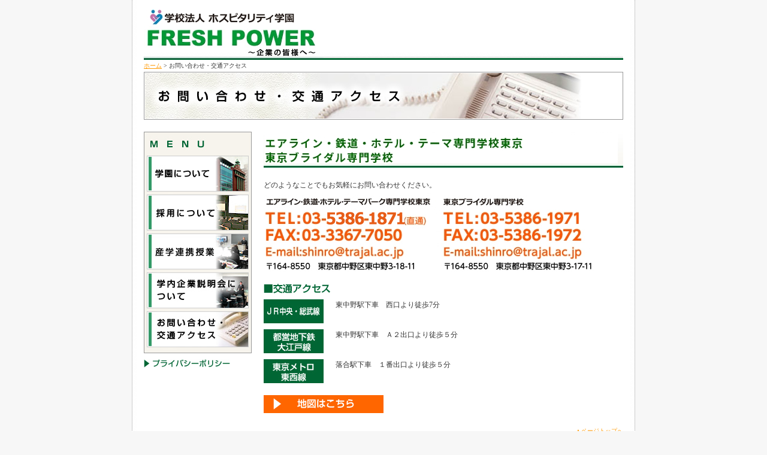

--- FILE ---
content_type: text/html
request_url: https://trajalfreshpower.info/contact/
body_size: 2513
content:
<!DOCTYPE html PUBLIC "-//W3C//DTD XHTML 1.0 Transitional//EN" "http://www.w3.org/TR/xhtml1/DTD/xhtml1-transitional.dtd">
<html xmlns="http://www.w3.org/1999/xhtml">
<head>
<meta http-equiv="Content-Type" content="text/html; charset=UTF-8" />
<title>お問い合わせ・交通アクセス｜FRESH POWER ～企業の皆様へ</title>
<meta name="Description" content="ホスピタリティ学園は観光・サービス業界団体から推薦・支援されている専門学校です。32,000人を越える卒業生の協力と、観光業界に太いパイプをもつ観光分野に特化した強みがあります。" />
<meta name="Keywords" content=
"ホスピタリティツーリズム,専門学校,大阪,旅行,観光,トラベル,就職,求人,キャリアアップ,サポートセンター" />
<link href="../css/import.css" rel="stylesheet" type="text/css" />
<script src="../js/common.js" type="text/javascript"></script>
<link href="../css/contnets.css" rel="stylesheet" type="text/css" />
<script src="http://www.google-analytics.com/urchin.js" type="text/javascript">
</script>
<script type="text/javascript">
_uacct = "UA-1722077-4";
urchinTracker();
</script>
</head>

<body>
<a name="top" id="top"></a>
<div id="WRAPPER">
<div id="HEAD">
<div id="HEADLOGO"><a href="../index.html"><img src="../images/headlogo.jpg" alt="フレッシュパワー～企業の皆様へ" /></a></div>
<!--<div id="HEADLOGO2"><a href="mailto:shinro@trajal.ac.jp"><img src="../images/headlogo3.jpg" alt="ホスピタリティ ツーリズム専門学校・東京ブライダル専門学校キャリアサポートセンター" border="0"/></a><a href="mailto:fresh@osaka.trajal.ac.jp"><img src="../images/headlogo2.jpg" alt="ホスピタリティ ツーリズム専門学校大阪・大阪ブライダル専門学校キャリアサポートセンター" border="0"/></a></div>-->
<br class="clear0" />
<div id="PAN"><a href="/">ホーム</a> &gt; お問い合わせ・交通アクセス</div>
<div id="HEADTITLE"><img src="../images/contact/title.jpg" alt="お問い合わせ・交通アクセス" width="796" height="76" /></div>
</div>

<div id="MAIN">
<h2><img src="../images/contact/contact1.jpg" alt="ホスピタリティ ツーリズム専門学校・東京ブライダル専門学校" width="600" /></h2>
<p class="contacttxt">どのようなことでもお気軽にお問い合わせください。<br />
  <a href="/cdn-cgi/l/email-protection#d9aab1b0b7abb699adabb8b3b8b5f7b8baf7b3a9"><img src="../images/contact/contact2-2.jpg" alt="キャリアサポートセンターホットライン" width="551" border="0" /></a></p>
<h3><img src="../images/contact/contact5.jpg" alt="交通アクセス" /></h3>
<div class="access">
  <img src="../images/contact/b1.jpg" alt="ＪＲ中央・総武線" width="100" height="40" />
  <p>東中野駅下車　西口より徒歩7分</p>
  <br class="clear0" />
</div>

<div class="access">
  <img src="../images/contact/b2.jpg" alt="都営地下鉄大江戸線" width="100" height="40" />
  <p>東中野駅下車　Ａ２出口より徒歩５分</p>
  <br class="clear0" />
</div>

<div class="access">
  <img src="../images/contact/b3.jpg" alt="東京メトロ東西線" width="100" height="40" />
  <p>落合駅下車　１番出口より徒歩５分</p>
  <br class="clear0" />
</div>

<div class="access2">
  <a href="https://trajal.jp/access/" target="_blank"><img src="../images/contact/contact6.jpg" alt="地図はこちら" border="0" /></a><br />
</div>
<div class="totop"><br />
  <a href="#top">▲ページトップへ</a><br />　</div>

<h2><img src="../images/contact/contact3.jpg" alt="ホスピタリティ ツーリズム専門学校大阪・大阪ブライダル専門学校" width="600" /></h2>
<p class="contacttxt">どのようなことでもお気軽にお問い合わせください。<br />
  <a href="/cdn-cgi/l/email-protection#c0a6b2a5b3a880afb3a1aba1eeb4b2a1aaa1aceea1a3eeaab0"><img src="../images/contact/contact4_2.jpg" alt="キャリアサポートセンターホットライン" width="531" height="85" border="0" /></a></p>
<h3><img src="../images/contact/contact5.jpg" alt="交通アクセス" /></h3>
<div class="access">
  <img src="../images/contact/a1.jpg" alt="地下鉄" />
  <p>四ツ橋線　肥後橋下車　出口2番　徒歩7分<br />
    千日前線・中央線　阿波座下車　出口1番　徒歩10分</p>
  <br class="clear0" />
</div>

<div class="access">
  <img src="../images/contact/a4.jpg" alt="京阪電鉄" />
  <p>中之島線　中之島駅下車　出口6番　徒歩8分</p>
  <br class="clear0" />
</div>

<div class="access">
  <img src="../images/contact/a2.jpg" alt="JR線" width="100" height="40" />
  <p>東西線　新福島駅下車　出口2番　徒歩15分</p>
  <br class="clear0" />
</div>

<div class="access">
  <img src="../images/contact/a3.jpg" alt="バス" width="100" height="40" />
  <p>土佐堀1丁目　バス停下車</p>
  <br class="clear0" /></div>
<div class="access2">
  <a href="http://www.trajal.info/access/" target="_blank"><img src="../images/contact/contact6.jpg" alt="地図はこちら" border="0" /></a><br  /></div>
<div class="totop"><br /><a href="#top">▲ページトップへ</a></div>
</div>

<div id="SIDE">
<div id="MENU">
<div><img src="../images/menuhead.jpg" /></div>
<div id="SIDEMENU">
<div><a href="../about/index.html"><img src="../images/menu1.jpg" alt="学園について" id="Image5" onmouseover="MM_swapImage('Image5','','../images/menu1_2.jpg',0)" onmouseout="MM_swapImgRestore()" /></a></div>
<div><a href="../employ/index.html"><img src="../images/menu4.jpg" alt="採用について" id="Image8" onmouseover="MM_swapImage('Image8','','../images/menu4_2.jpg',0)" onmouseout="MM_swapImgRestore()" /></a></div>
<div><a href="../program/index.html"><img src="../images/menu8_1.jpg" alt="産学連携プログラム"id="Image13" onmouseover="MM_swapImage('Image13','','../images/menu8_2.jpg',0)" onmouseout="MM_swapImgRestore()" /></a></div>
<div><a href="../session/index.html"><img src="../images/menu5.jpg" alt="学内企業説明会について" id="Image9" onmouseover="MM_swapImage('Image9','','../images/menu5_2.jpg',0)" onmouseout="MM_swapImgRestore()" /></a></div>
<div><a href="index.html"><img src="../images/menu6.jpg" alt="お問い合わせ・交通アクセス" id="Image10" onmouseover="MM_swapImage('Image10','','../images/menu6_2jpg.jpg',0)" onmouseout="MM_swapImgRestore()" /></a></div>
</div>
<div><img src="../images/menufoot.jpg" /></div>
</div>
<div id="BANNER"><a href="https://www.trajal.info/privacy/" target="_blank"><img src="../images/privacy.jpg" alt="プライバシーポリシー" border="0" /></a></div>
</div>
<br class="clear0" />

<div id="footer">
  <ul>
    <li><a href="http://trajal.jp/" target="_blank"><img src="/common/images/footer/logo_05.svg" alt="エアライン・鉄道・ホテル・テーマパーク専門学校東京"></a></li>
    <li><a href="http://tokyo-bridal.ac.jp/" target="_blank"><img src="/common/images/footer/logo_06.svg" alt="東京ブライダル専門学校"></a></li>
    <li><a href="http://www.trajal.info/" target="_blank"><img src="/common/images/footer/logo_01.svg" alt="大阪鉄道・観光専門学校" ></a></li>
    <li><a href="http://www.osaka-hotel.ac.jp/" target="_blank"><img src="/common/images/footer/logo_03.svg" alt="大阪外国語・ホテル・エアライン専門学校"></a></li>
    <li><a href="http://www.osaka-bridal.ac.jp/" target="_blank"><img src="/common/images/footer/logo_02.svg" alt="大阪ブライダル専門学校"></a></li>
    <li><a href="http://www.osaka-themepark.ac.jp/" target="_blank"><img src="/common/images/footer/logo_04.svg" alt="大阪テーマパーク・ダンス専門学校"></a></li>
  </ul>
  <address>Copyright &copy; HOSPITALITY ACADEMY. All Rights Reserved.</address>
</div>

</div>
<script data-cfasync="false" src="/cdn-cgi/scripts/5c5dd728/cloudflare-static/email-decode.min.js"></script><script defer src="https://static.cloudflareinsights.com/beacon.min.js/vcd15cbe7772f49c399c6a5babf22c1241717689176015" integrity="sha512-ZpsOmlRQV6y907TI0dKBHq9Md29nnaEIPlkf84rnaERnq6zvWvPUqr2ft8M1aS28oN72PdrCzSjY4U6VaAw1EQ==" data-cf-beacon='{"version":"2024.11.0","token":"87b91f52b9dc4fdaac89ed3593a4e15d","r":1,"server_timing":{"name":{"cfCacheStatus":true,"cfEdge":true,"cfExtPri":true,"cfL4":true,"cfOrigin":true,"cfSpeedBrain":true},"location_startswith":null}}' crossorigin="anonymous"></script>
</body>
</html>


--- FILE ---
content_type: text/css
request_url: https://trajalfreshpower.info/css/import.css
body_size: -385
content:
@import "class.css";
@import "common.css";


--- FILE ---
content_type: text/css
request_url: https://trajalfreshpower.info/css/contnets.css
body_size: 1590
content:
/*----------------------------------------
top
----------------------------------------*/
#TOPINFO{
	margin-bottom: 20px;
}
#TOPINFO h3{
	margin: 0px;
	padding-top: 0px;
	padding-right: 0px;
	padding-bottom: 2px;
	padding-left: 0px;
}
#TOPINFO div{
    background-color: #F7F4ED;
	height: 140px;
	width: 596px;
	border: 1px solid #999999;
}
#TOPGREETING{
	background-image: url(../images/line.jpg);
	background-repeat: repeat-x;
	background-position: 0px bottom;
	height: 1%;
	margin-bottom: 20px;
}
#TOPGREETING h3{
	padding: 0px;
	margin-top: 0px;
	margin-right: 0px;
	margin-bottom: 20px;
	margin-left: 0px;
}
#TOPGREETING .flL{
	width: 127px;
	padding-bottom: 20px;
}
#TOPGREETING .flR{
	width: 450px;
	padding-bottom: 20px;
}
.topname{
	text-align: right;
	padding-top: 20px;
}
#TOPSITE{
	margin-bottom: 20px;
}
#TOPSITE h3{
	margin: 0px;
	padding-top: 0px;
	padding-right: 0px;
	padding-bottom: 2px;
	padding-left: 0px;
}
.topsitetxt{
	margin: 0px;
	padding-top: 10px;
	padding-right: 0px;
	padding-bottom: 15px;
	padding-left: 0px;
}
.topsite2{
	border: 1px solid #999999;
	float: left;
	width: 144px;
	padding-top: 5px;
	padding-bottom: 5px;
	margin-right: 1px;
	padding-left: 3px;
}
.topsite2 h4{
	margin: 0px;
	padding: 0px;
}
.topsite2 p{
	font-size: 10px;
	padding: 0px;
	margin-top: 0px;
	margin-right: 3px;
	margin-bottom: 0px;
	margin-left: 0px;
}
.topsite3{
	border: 1px solid #999999;
	float: left;
	width: 194px;
	padding-top: 5px;
	padding-bottom: 5px;
	margin-right: 1px;
	padding-left: 3px;
	margin-bottom: 5px;
}
.topsite3 h4{
	margin: 0px;
	padding: 0px;
}
.topsite3 p{
	font-size: 10px;
	padding: 0px;
	margin-top: 0px;
	margin-right: 3px;
	margin-bottom: 0px;
	margin-left: 0px;
}
.topsite5{
	border: 1px solid #999999;
	float: left;
	width: 290px;
	padding-top: 5px;
	padding-bottom: 5px;
	margin-right: 5px;
	padding-left: 3px;
	margin-bottom: 5px;
}
.topsite5 img {
	text-align:center;
}
.topsite5 h4{
	margin: 0px;
	padding: 0px;
}
.topsite5 p{
	font-size: 10px;
	padding: 0px 8px;
	margin-top: 0px;
	margin-right: 3px;
	margin-bottom: 0px;
	margin-left: 0px;
}
#TOPIMG{
	margin-bottom: 20px;
}
#TOPIMG h3{
	margin: 0px;
	padding-top: 0px;
	padding-right: 0px;
	padding-bottom: 20px;
	padding-left: 0px;
}
#TOPIMG p{
	padding: 0px;
	margin-top: 0px;
	margin-right: 0px;
	margin-bottom: 15px;
	margin-left: 0px;
}
.topsite4{
	border: 1px solid #999999;
	float: left;
	width: 294px;
	padding-top: 5px;
	padding-bottom: 5px;
	margin-right: 1px;
	padding-left: 3px;
	margin-bottom: 5px;
	text-align: center;
}
.topsite4 h4{
	margin: 0px;
	padding: 0px;
}
.topsite4 p{
	font-size: 10px;
	padding: 0px;
	margin-top: 0px;
	margin-right: auto;
	margin-bottom: 0px;
	margin-left: auto;
	text-align: left;
	width: 189px;
}

/*----------------------------------------
system
----------------------------------------*/
.systemimg{
	margin-bottom: 20px;
}

/*----------------------------------------
subject
----------------------------------------*/
.subjecttxt{
	padding-bottom: 10px;
}
#SUBJECT{
}
#SUBJECT .flL , #SUBJECT .flR{
	width: 290px;
}
#SUBJECT h4{
	margin: 0px;
	padding-top: 0px;
	padding-right: 0px;
	padding-bottom: 10px;
	padding-left: 0px;
}
.subjectlist{
	font-size: 12px;
	line-height: 120%;
	padding: 0px;
	margin-top: 0px;
	margin-right: 0px;
	margin-bottom: 10px;
	margin-left: 0px;
	width: 145px;
	float: left;
}
.subjectlist2{
	font-size: 12px;
	line-height: 120%;
	padding: 0px;
	margin-top: 0px;
	margin-right: 0px;
	margin-bottom: 10px;
	margin-left: 0px;
	width: 290px;
}
.subjectlist span,.subjectlist2 span{
	color: #FF9900;
}
.subjectimg{
	font-size: 10px;
	width: 290px;
	line-height: 140%;
	margin-bottom: 5px;
}
.mokuhyou{
	font-size: 10px;
	background-color: #F7F4ED;
	padding: 1px;
	border: 2px solid #CCCCCC;
	width: 284px;
	margin-bottom: 20px;
	line-height: 120%;
}
.mokuhyou h5{
	background-color: #666666;
	text-align: center;
	margin: 0px;
	padding: 0px;
	width: 284px;
}
.subleft{
	float: left;
	width: 130px;
	margin: 0px;
	padding-top: 5px;
	padding-right: 0px;
	padding-bottom: 5px;
	padding-left: 10px;
}
.subject1{
	padding-bottom: 15px;
}
.subject1 h3{
	padding: 0px;
	margin-top: 0px;
	margin-right: 0px;
	margin-bottom: 20px;
	margin-left: 0px;
}
.subject2{
	height: 1%;
	margin-bottom: 10px;
	padding-bottom: 10px;
	border-bottom-width: 1px;
	border-bottom-style: dotted;
	border-bottom-color: #CCCCCC;
}
.subject2 .flL{
	width: 200px;
}
.subject2 .flR{
	width: 390px;
}

/*----------------------------------------
about
----------------------------------------*/
.abouttxt{
	margin: 0px;
	padding-top: 0px;
	padding-right: 0px;
	padding-bottom: 20px;
	padding-left: 0px;
}
.abouttxt2{
	background-color: #FDFFD5;
	border: 2px solid #CCCCCC;
	margin-bottom: 20px;
	color: #006633;
	padding-right: 8px;
	padding-left: 8px;
	padding-top: 10px;
	padding-bottom: 10px;
}
.abouttxt2 .flL{
	width: 30px;
	padding-bottom: 10px;
}
.abouttxt2 .flR{
	width: 540px;
	padding-bottom: 10px;
}
.abouttable{
	width: 600px;
	margin-bottom: 20px;
	background-color: #CCCCCC;
}
.abouttable td{
	padding-top: 3px;
	padding-right: 5px;
	padding-bottom: 3px;
	padding-left: 5px;
}
.abouttable a{
	color: #333333;
}
.about1{
	color: #FFFFFF;
	background-color: #339966;
	text-align: center;
	width: 15%;
}
.about2{
	background-color: #DFF2DE;
	text-align: center;
	width: 10%;
}
.about3{
	background-color: #FFFFFF;
	width: 75%;
}
.about4{
	font-weight: bold;
	color: #006633;
	background-color: #DFF2DE;
	text-align: center;
	width: 25%;
}
.about5{
	text-align: center;
	width: 60%;
	background-color: #FFFFFF;
}
.about6{
	background-color: #F2F2F2;
	text-align: center;
	width: 15%;
}
.abouttxt3{
	text-align: right;
	margin: 0px;
	padding: 0px;
}
/*----------------------------------------
employ
----------------------------------------*/
.employ{
	height: 1%;
	border-bottom-width: 1px;
	border-bottom-style: dotted;
	border-bottom-color: #CCCCCC;
}
.employ .flL{
	width: 120px;
	margin-bottom: 10px;
}
.employ .flR{
	width: 460px;
	margin-bottom: 10px;
}
.arrow{
}
.saiyou{
	font-size: 14px;
	padding-bottom: 10px;
	line-height: 14px;
	font-weight: bold;
}
.saiyou img{
	vertical-align: middle;
}
/*----------------------------------------
contact
----------------------------------------*/
.contacttxt{
	padding: 0px;
	margin-top: 0px;
	margin-right: 0px;
	margin-bottom: 20px;
	margin-left: 0px;
}
h2#accesstitle{
	margin: 0px;
	padding-top: 0px;
	padding-right: 0px;
	padding-bottom: 10px;
	padding-left: 0px;
}
.map{
	text-align: center;
	width: 600px;
	margin-bottom: 20px;
}
.access img{
	margin-bottom: 10px;
	float: left;
}
.access p{
float: right;
	padding: 0px;
	width: 480px;
	margin-top: 0px;
	margin-right: 0px;
	margin-bottom: 10px;
	margin-left: 0px;
}
.access2{
	padding-top: 10px;
}
.access2 h4{
	font-size: 14px;
	font-weight: bold;
	color: #FF6600;
	padding: 0px;
	margin-top: 0px;
	margin-right: 0px;
	margin-bottom: 5px;
	margin-left: 0px;
}
/*----------------------------------------
session
----------------------------------------*/
.sessiontxt1{
	padding: 0px;
	margin-top: 0px;
	margin-right: 0px;
	margin-bottom: 20px;
	margin-left: 0px;
}
.sessionimg{
}
.sessionimg .flL{
	text-align: center;
	width: 290px;
	margin-bottom: 20px;
}
.sessionimg .flR{
text-align: center;
	width: 290px;
	margin-bottom: 20px;
}
.sessiontxt2{
	padding: 10px;
	margin-bottom: 20px;
	border: 2px solid #FFCC66;
	color: #FF6600;
}
.sessionh4{
	padding: 0px;
	margin-top: 0px;
	margin-right: 0px;
	margin-bottom: 10px;
	margin-left: 0px;
}
.sessiontxt3{
	padding: 8px;
	border: 2px solid #CCCCCC;
	margin-bottom: 20px;
	height: 1%;
}
.sessiontxt3 span{
	color: #003300;
}
.sessiontxt3 .flL{
	width: 580px;
	margin: 0px;
	padding: 0px;
}
.sessiontxt3 a{
	color: #000000;
}
.jun{
	text-align: right;
	margin: 0px;
	padding-top:10px;
	padding-right: 0px;
	padding-bottom: 0px;
	padding-left: 0px;
}
.sessiontxt3 ul{
	margin: 0px;
	padding: 0px;
}
.sessiontxt3 li{
	margin: 0px;
	float: left;
	width: 175px;
	padding-right: 5px;
	list-style-type: none;
	background-image: url(../images/session/sessionmark.jpg);
	background-repeat: no-repeat;
	background-position: 0px 2px;
	padding-left: 8px;
	padding-bottom: 3px;
}
/*----------------------------------------
info
----------------------------------------*/
.info{
}
.info h4{;
	color: #FFFFFF;
	background-image: url(../images/info/infoback.jpg);
	background-repeat: repeat;
	background-position: 0px 0px;
	margin-top: 0px;
	margin-right: 0px;
	margin-bottom: 2px;
	margin-left: 0px;
	padding-top: 5px;
	padding-right: 10px;
	padding-bottom: 5px;
	padding-left: 10px;
	font-size: 14px;
}
.info h4 a{
	color: #FFFFFF;
	text-decoration: underline;
}
.info h4 a:hover{
	color: #FFFFFF;
	text-decoration: none;
}
.entry{
	padding: 10px;
	margin-bottom: 20px;
	border: 1px solid #CCCCCC;
}
.pageswitch{
	font-size: 10px;
	text-align: center;
	line-height: 20px;
}

/*----------------------------------------
program
----------------------------------------*/
.bmargin20{
	margin-bottom: 20px;
	padding: 0px;
	margin-top: 0px;
}
.bmargin10{
	margin-bottom: 10px;
	padding: 0px;
	margin-top: 0px;
}
#PROGRAM h4{
	padding: 0px;
	margin-top: 0px;
	margin-right: 0px;
	margin-bottom: 10px;
	margin-left: 0px;
}
.program1{
	padding-bottom: 20px;
}
.program1 p{
	height:140px;
}
.program1 .flL,.program1 .flR{
	width: 290px;
}

.program3{
	padding-bottom: 20px;
}
.program3 p{
	height:130px;
}
.program3 .flL{
	width: 192px;
}
#PROGRAM3_1{
	padding-right: 12px;
/*	padding-left: 12px;*/
}
.program4{
	padding: 18px;
	height: 1%;
	margin-bottom: 20px;
	border: 2px solid #CCCCCC;
}
.program4 .flL{
	width: 320px;
}
.program4 .flR{
	width: 220px;
}

/*----------------------------------------
2018追加
----------------------------------------*/
.rial-wedding-link {
	list-style-type: none;
	margin-left: 10px;
	padding-left: 0;
}
.rial-wedding-link li {
	display: inline-block;
}
.rial-wedding-link li + li {
	margin-left: 3em;
}
.rial-wedding-link li a {
	font-size: 1.2em;
}
.rial-wedding-link li:before {
	content: "●";
	padding-right: 5px;
	text-decoration: none;
	color: #ff5b5d;
}



--- FILE ---
content_type: text/css
request_url: https://trajalfreshpower.info/css/class.css
body_size: 145
content:
/*----------------------------------------
class
----------------------------------------*/
body{
	text-align: center;
	margin: 0px;
	padding: 0px;
	color: #333333;
	font-size: 12px;
	line-height: 150%;
	background-image: url(../images/back2.jpg);
	background-color: #F7F7F7;
	background-repeat: repeat-y;
	background-position: center 0px;
}
.clearfix:after {
	content:".";
	display:block;
	height:0;
	clear:both;
	visibility:hidden;
}
.clearfix {
	display:inline-block;
}
/* Hides from IE-mac \*/
*html .clearfix {
	height:1%;
}
.clearfix {
	display:block;
}
/* End hide from IE-mac */


.clear0	{
	height:1px;
	margin:-1px 0px 0px;
	padding:0px;
	line-height:0em;
	display:block;
	float:none;
	clear:both;
	font-size: 0px;
}
.brspace{
	height:20px;
	margin:0px 0px 0px;
	padding:0px;
	line-height:20px;
	display:block;
	font-size: 0px;
}
.flL	{
	float:left;
}
.flR	{
	float:right;
}
.alC	{
		text-align:center;
}
.alR	{
		text-align:right;
}
.alL	{
		text-align:left;
}
a {
	color: #FF9900;
	text-decoration: underline;
}
a:hover {
	color: #FF9900;
	text-decoration: none;
}

img	{
	margin:0px;
	padding:0px;
	border-top-style: none;
	border-right-style: none;
	border-bottom-style: none;
	border-left-style: none;
}

h1{
}

h2{
	margin: 0px;
	padding-top: 0px;
	padding-right: 0px;
	padding-bottom: 20px;
	padding-left: 0px;
}
h3{
	margin: 0px;
	padding-top: 0px;
	padding-right: 0px;
	padding-bottom: 10px;
	padding-left: 0px;
}

.subjectb-mr {
	margin-right: 3px !important;
}


--- FILE ---
content_type: text/css
request_url: https://trajalfreshpower.info/css/common.css
body_size: 790
content:
/*----------------------------------------
wrapper
----------------------------------------*/
#WRAPPER{
	text-align: left;
	width: 800px;
	margin-right: auto;
	margin-left: auto;
}
#HEAD{
	background-image: url(../images/headback.jpg);
	background-repeat: repeat-x;
	background-position: 0px 0px;
	margin-bottom: 20px;
}
#MAIN{
	float: right;
	width: 600px;
	margin-bottom: 20px;
}
#SIDE{
	float: left;
	width: 180px;
	margin-bottom: 20px;
}
#FOOT{
	background-image: url(../images/footback.jpg);
	background-repeat: repeat-x;
	background-position: 0px 0px;
}
#PAN{
	font-size: 10px;
	line-height: 20px;
}
.totop{
	font-size: 10px;
	line-height: 20px;
	text-align: right;
}
/*----------------------------------------
head
----------------------------------------*/
#HEADLOGO{
	float: left;
	width: 300px;
}
#HEADLOGO2{
	float: right;
	width: 440px;
}
#HEADTITLE{
	padding: 1px;
	width: 796px;
	border: 1px solid #999999;
}

/*----------------------------------------
foot
----------------------------------------*/
#FOOT ul{
	margin: 0px;
	padding: 0px;
	text-align: center;
}
#FOOT li{
	display: inline-block;
	margin: 0px 8px;
	padding: 0px;
/*	float: left;*/
	list-style-type: none;
}

#COPY{
	text-align: center;
	padding-bottom: 20px;
	padding-top: 10px;
}
/*** 2024.03 ***/
#footer {}
#footer ul {
	width: 800px;
	margin: 1px 0 0;
	padding: 10px 10px;
	display: flex;
	flex-wrap: wrap;
	gap: 10px 10px;
	border-top: 1px dotted #CCC;
	border-bottom: 3px solid #036536;
	background: #F2F3ED;
}
#footer ul li {
	flex-basis: 390px;
	list-style-type: none;
}
#footer ul li a {
	display: block;
	padding: 0 0;
	transition: .3s;
}
#footer ul li a:hover {
	opacity: .8;
}
#footer ul li a img {
	filter: invert(28%) sepia(27%) saturate(1833%) hue-rotate(107deg) brightness(95%) contrast(98%);
}
#footer address {
	padding: 20px 0;
	font-size: 12px;
	font-style: normal;
	text-align: center;
}

/*----------------------------------------
main
----------------------------------------*/
#TOPCONTACT{
	margin-bottom: 20px;
}

/*----------------------------------------
side
----------------------------------------*/
#MENU{
	background-image: url(../images/menuback.jpg);
	background-repeat: repeat-y;
	background-position: 0px 0px;
}
#SIDEMENU div{
	margin-bottom: 5px;
	margin-left: 5px;
}
#BANNER{
	padding-top: 10px;
}
#BANNER img{
	margin-bottom: 10px;
}
.link01 {
	display:block;
	font-size:20px;
	font-weight:bold;
	margin-bottom:10px;
	color:#FF6668;
	text-decoration:none;
	font-family:"ヒラギノ角ゴ Pro W3", "Hiragino Kaku Gothic Pro", "メイリオ", Meiryo, Osaka, "ＭＳ Ｐゴシック", "MS PGothic", sans-serif;
}

.career-map-txt {
	margin: 20px 0 0 140px;
	padding: 10px 10px 10px 10px;
	background: #FBFBFB;
}
.career-map-txt p.ttl {
	margin: 0 0 0;
	font-size: 16px;
	line-height: 1.2;
}
.career-map-txt p.ttl i {
	font-size: 14px;
}
.career-map-txt p {
	font-size: 12px;
	line-height: 1.8;
}
.career-map-txt p i {
	margin-right: 0.5em;
	font-size: 10px;
}
.career-map-txt p strong {
	display: inline-block;
}
.career-map-txt p strong::before {
	/*content: "▼";
	margin-right: .2em;*/
}
.career-map-txt p a {
	display: block;
}
.career-map-txt p a:hover {}
.career-map {
	margin: 30px auto;
	text-align: center;
}
.career-map a {
	transition: .5s;
}
.career-map a:hover {
	opacity: .85;
}

--- FILE ---
content_type: image/svg+xml
request_url: https://trajalfreshpower.info/common/images/footer/logo_05.svg
body_size: 6294
content:
<svg xmlns="http://www.w3.org/2000/svg" xmlns:xlink="http://www.w3.org/1999/xlink" width="390" height="34" viewBox="0 0 390 34"><defs><clipPath id="b"><rect width="390" height="34"/></clipPath></defs><g id="a" clip-path="url(#b)"><g transform="translate(-173.224 -362.707)"><path d="M185.6,377.428a6.666,6.666,0,1,0-9.427,9.428l6.884,6.884,4.189-4.192-6.883-6.883a.74.74,0,0,1,1.047-1.045L188.3,388.5l4.189-4.191Z" transform="translate(0 -2.509)" fill="#898989"/><rect width="1.483" height="5.927" transform="matrix(0.707, -0.707, 0.707, 0.707, 184.107, 381.804)" fill="#221815"/><path d="M204.36,367.593a3.89,3.89,0,1,1-3.889-3.886,3.889,3.889,0,0,1,3.889,3.886" transform="translate(-4.765)" fill="#898989"/><path d="M185.532,367.593a3.888,3.888,0,1,1-3.889-3.886,3.887,3.887,0,0,1,3.889,3.886" transform="translate(-0.753)" fill="#221815"/><path d="M201.963,377.428a6.674,6.674,0,0,0-9.434,0l-2.689,2.693-1.573,1.571,1.047,1.048,1.573-1.571,3.142,3.143,2.693-2.693a.74.74,0,1,1,1.047,1.045h0l-16.313,16.313h8.381l12.123-12.121a6.669,6.669,0,0,0,0-9.428" transform="translate(-1.542 -2.509)" fill="#221815"/><path d="M230.4,398.521H215.543v-2.164h6.208v-7.516h-5.228v-2.1H229.33v2.1h-5.071v7.516H230.4Z" transform="translate(-8.807 -4.91)" fill="#221815"/><path d="M250.317,386.5a8.477,8.477,0,0,1-.819,2.088,10.5,10.5,0,0,1-2.172,2.837,13.815,13.815,0,0,1-2.81,2.152l-1.215-1.622a9.826,9.826,0,0,0,2.25-1.795,10.482,10.482,0,0,0,1.661-2.234H235.894V385.9H249.6Zm-6.968,2.163v.384q0,1.608-.06,2.669a9.333,9.333,0,0,1-.43,2.257,6.936,6.936,0,0,1-1.185,2.23,7.517,7.517,0,0,1-2.018,1.775,11.012,11.012,0,0,1-2.812,1.187l-.848-1.9a6.781,6.781,0,0,0,3.944-2.564,8.542,8.542,0,0,0,1.035-4.537l-.016-1.505Z" transform="translate(-13.145 -4.731)" fill="#221815"/><path d="M268.582,389.663a11.7,11.7,0,0,1-.74,4.052,7.1,7.1,0,0,1-2.34,3.155,9.2,9.2,0,0,1-3.679,1.719,22.739,22.739,0,0,1-4.284.534l-.463-2.039q4.374-.233,6.357-1.48a5.8,5.8,0,0,0,2.555-3.888H255.571v-2.054Zm-.6-1.685h-11.93V386h11.93Z" transform="translate(-17.339 -4.752)" fill="#221815"/><path d="M282.47,398.763h-2.406v-7.109a29.212,29.212,0,0,1-6.513,2.359l-.721-2.054a23.829,23.829,0,0,0,7.2-2.907,14.392,14.392,0,0,0,4.632-4.413l2.28.871a17.458,17.458,0,0,1-2.242,2.813,17.829,17.829,0,0,1-2.226,1.834Z" transform="translate(-21.018 -4.462)" fill="#221815"/><path d="M299.591,388.97l-1.434,1.944q-1.16-.744-2.058-1.253t-4.056-2.1l1.238-1.795a51.124,51.124,0,0,1,6.309,3.206m6.357,1.913a14.293,14.293,0,0,1-5.2,5.6,19.242,19.242,0,0,1-8.112,2.406l-.533-2.195a21.168,21.168,0,0,0,4.468-.815,11.763,11.763,0,0,0,3.132-1.5,15.717,15.717,0,0,0,2.289-1.888,15.288,15.288,0,0,0,2.073-2.865Z" transform="translate(-25.114 -4.702)" fill="#221815"/><path d="M314.189,393.816a1.606,1.606,0,1,1-.471-1.137,1.546,1.546,0,0,1,.471,1.137" transform="translate(-29.149 -6.075)" fill="#221815"/><path d="M327.7,394.636a9.889,9.889,0,0,1-1.645,2.328,7.506,7.506,0,0,1-2.547,1.818l-.487-.9q-1.473.376-5.683.932l-.273-1.654q.791-.063,2.524-.29V392.6h-2.14v-1.5h2.14v-1.16h-1.027v-.408c-.282.319-.546.592-.793.823l-.94-1.278a8.48,8.48,0,0,0,1.528-1.967,12.77,12.77,0,0,0,1.122-2.272h1.936a8.129,8.129,0,0,0,.881,1.32,7.3,7.3,0,0,0,1.242,1.3l-.932,1.348-.11-.078v1.215H321.34v1.16h1.882v1.5H321.34v4.037c.857-.127,1.5-.235,1.929-.33v.557a8.95,8.95,0,0,0,1.685-1.627,6.543,6.543,0,0,0,1.341-2.488h-2.72v-1.685h3.018v-2.445h-1.05a10.737,10.737,0,0,1-.83,1.944l-1.575-.721a19.834,19.834,0,0,0,.917-2.622,16.9,16.9,0,0,0,.369-2.23l1.849.211A16.848,16.848,0,0,1,326,386.93h.587v-2.241h2.055v2.241h3.065v1.685h-3.065v2.445h3.385v1.685h-3.118a9.384,9.384,0,0,0,3.52,4.232l-1.185,1.733a9.341,9.341,0,0,1-3.542-4.076m-8.386,1.7q-1.277.3-1.388.305h-.008a32.455,32.455,0,0,0-.518-3.354q1.4-.236,1.4-.258.079.281.27,1.52t.24,1.787m.109-7.877h2.76a6.864,6.864,0,0,1-1.615-1.976,9.314,9.314,0,0,1-1.145,1.976m3.889,4.719-.6,2.955L321.6,396l.415-3Z" transform="translate(-30.398 -4.472)" fill="#221815"/><path d="M353.355,396.958,353,398.549q-2.5.024-4.342.023-3.073,0-4.2-.062a7.488,7.488,0,0,1-1.693-.239,3.959,3.959,0,0,1-1.043-.493,2.837,2.837,0,0,1-.764-.733,10.509,10.509,0,0,1-2.516,1.81l-.722-1.881a7.1,7.1,0,0,0,2.085-1.231v-3.966h-1.7v-1.7h3.739v5.2a1.369,1.369,0,0,0,.811,1.234,5.189,5.189,0,0,0,2.363.486q1.552.037,3.99.035,3.268,0,4.342-.07m-11.46-8.935-2.022.877a14.212,14.212,0,0,0-.83-1.626q-.675-1.194-1.02-1.7l1.834-.815a26.152,26.152,0,0,1,2.038,3.261m1.136,8.293v-7.6h3.049l.29-.839h-4.185V386.3H344.5l-.659-1.293,1.991-.486q.243.431.9,1.779h1.913l.847-1.763,2.116.486L350.8,386.3h2.156v1.576H348.5q-.1.218-.368.839h3.966v7.6Zm6.922-6.341h-4.845v.9h4.845Zm-4.845,2.955h4.845v-.949h-4.845Zm0,2.039h4.845v-.91h-4.845Z" transform="translate(-34.851 -4.436)" fill="#221815"/><path d="M361.255,393.816a1.606,1.606,0,1,1-.471-1.137,1.549,1.549,0,0,1,.471,1.137" transform="translate(-39.181 -6.075)" fill="#221815"/><path d="M368.9,390.809a13.8,13.8,0,0,1-3.966,7.368l-1.818-1.231a12.582,12.582,0,0,0,2.468-3.6,13.737,13.737,0,0,0,.933-2.759Zm3.3,8.114h-2.359v-9.313h-5.95v-1.975h5.95v-2.508H372.2v2.508H378.1v1.975H372.2Zm6.827-1.914-1.913,1.238a13.554,13.554,0,0,1-2.434-3.6,15.056,15.056,0,0,1-1.32-3.82l2.234-.323a13.544,13.544,0,0,0,1.14,2.974,19.169,19.169,0,0,0,2.293,3.531" transform="translate(-40.263 -4.566)" fill="#221815"/><path d="M398.55,392.2h-5.729v.243a6.031,6.031,0,0,1-1.751,4.483,9.2,9.2,0,0,1-4.927,2.32l-.705-1.944a7.488,7.488,0,0,0,3.688-1.721,4,4,0,0,0,1.29-3.03V392.2h-6.491v-2.022H398.55Zm-.964-4.076H384.873v-2.006h12.713Z" transform="translate(-44.698 -4.776)" fill="#221815"/><path d="M407.135,390.167a11.307,11.307,0,0,1-1.215,5.773,8.31,8.31,0,0,1-3.778,3.28l-.917-1.913a5.955,5.955,0,0,0,2.641-2.489,10.6,10.6,0,0,0,.925-5.02v-3.692h2.344Zm10.08,2.524a12.18,12.18,0,0,1-3.038,4.025,10.073,10.073,0,0,1-4.236,2.214l-.933-.768V385.644h2.344v10.229a9.32,9.32,0,0,0,4.044-4.6Z" transform="translate(-48.386 -4.676)" fill="#221815"/><path d="M426.392,393.816a1.606,1.606,0,1,1-.471-1.137,1.553,1.553,0,0,1,.471,1.137" transform="translate(-53.065 -6.075)" fill="#221815"/><path d="M443.311,392.2h-5.73v.243a6.031,6.031,0,0,1-1.752,4.483,9.2,9.2,0,0,1-4.926,2.32L430.2,397.3a7.485,7.485,0,0,0,3.687-1.721,4,4,0,0,0,1.29-3.03V392.2h-6.49v-2.022h14.626Zm-.965-4.076H429.633v-2.006h12.713Z" transform="translate(-54.239 -4.776)" fill="#221815"/><rect width="14.399" height="2.085" transform="translate(390.675 386.581)" fill="#221815"/><path d="M479.771,398.209l-2.164,1.261a29.622,29.622,0,0,0-7.61-7.219l1.653-1.545a30.722,30.722,0,0,1,3.552,2.641,23.456,23.456,0,0,0,4.639-4.836H468.391v-2.061H482.28l.932,1.01a19.84,19.84,0,0,1-2.667,3.834,26.551,26.551,0,0,1-3.736,3.566q.628.651,2.962,3.347" transform="translate(-62.703 -4.848)" fill="#221815"/><path d="M491.774,385.312a31.544,31.544,0,0,1-.512,5.765,12.956,12.956,0,0,1-1.607,3.966,16.539,16.539,0,0,1-2.92,3.554l-1.591-1.505a13.184,13.184,0,0,0,2.241-2.716,15.452,15.452,0,0,0,1.38-3.13,22.621,22.621,0,0,0,.65-6Zm9.21,11.553-1.763,1.638a13.83,13.83,0,0,1-2.756-4.092,19.806,19.806,0,0,1-1.375-4.589,24.463,24.463,0,0,1-.4-4.018l.009-.531,2.367-.049v.259a20.985,20.985,0,0,0,.819,6.012,14.561,14.561,0,0,0,3.1,5.37M501,385.688a1.584,1.584,0,0,1-.5,1.2,1.917,1.917,0,0,1-2.523,0,1.693,1.693,0,0,1,0-2.406,1.915,1.915,0,0,1,2.523,0,1.581,1.581,0,0,1,.5,1.2m-1.054-.7a1,1,0,0,0-1.705.7.965.965,0,0,0,.286.706,1.01,1.01,0,0,0,1.419,0,1.015,1.015,0,0,0,0-1.41" transform="translate(-66.274 -4.328)" fill="#221815"/><rect width="14.398" height="2.085" transform="translate(434.485 386.581)" fill="#221815"/><path d="M539.239,386.354l-.109,1.5a10.954,10.954,0,0,1-2.962,7.1q-2.643,2.709-7.957,3.892l-.751-2.092a12.683,12.683,0,0,0,6.071-2.7,9.655,9.655,0,0,0,3.014-5.667h-5.111a15.163,15.163,0,0,1-5.244,5.095l-1.3-1.655a12.915,12.915,0,0,0,5.65-7.273l2.438.274q-.3.895-.548,1.521Z" transform="translate(-74.745 -4.445)" fill="#221815"/><path d="M551.431,397.135l-1.41,1.7q-.37-.378-3.066-2.344l.879-.964h-2.792v-1.575h10.175v-.721h-9.164v-5.55H551.2v-.659h-6.019v-1.56H551.2v-.886h2.235v.886h6.233v1.56h-6.233v.659h5.3v5.55H557.4v.721h2.469v1.575H557.4v1.748a1.32,1.32,0,0,1-.6,1.139,2.39,2.39,0,0,1-1.406.42h-2.44l-.241-1.976h2.054q.446,0,.446-.4v-.933H549.15a20,20,0,0,1,2.281,1.607m-3.245-7.258H551.2v-.847h-3.017Zm3.017,1.144h-3.017v.862H551.2Zm2.235-1.144h3.175v-.847h-3.175Zm3.175,1.144h-3.175v.862h3.175Z" transform="translate(-79.041 -4.449)" fill="#221815"/><path d="M572.012,391.367h-4.107V399h-2.077V385.027h6.184Zm-2.006-4.874h-2.1v1.073h2.1Zm0,2.28h-2.1v1.089h2.1Zm9.563,8.6a1.309,1.309,0,0,1-.533,1.05,1.934,1.934,0,0,1-1.247.43h-2.453l-.212-1.977h1.819a.5.5,0,0,0,.341-.133.408.408,0,0,0,.153-.32v-5.056h-4.2v-6.34h6.333Zm-4.3-9.806h2.164v-1.073h-2.164Zm2.164,1.207h-2.164v1.089h2.164Z" transform="translate(-83.472 -4.544)" fill="#221815"/><path d="M588.828,384.865q.423.682,1.144,2.006h2.038c-.344-.784-.63-1.4-.854-1.842l2.022-.471a20.077,20.077,0,0,1,1.043,2.313h1.52a16.206,16.206,0,0,0,1.176-2.2l2.219.463a14.27,14.27,0,0,1-1.144,1.733h2.076v3.182h-1.881v-1.639H587.511V390.1H585.6v-3.229h2.108q-.517-.974-.839-1.521Zm5.377,12.281a1.426,1.426,0,0,1-.6,1.179,2.265,2.265,0,0,1-1.427.459h-2.509l-.25-2.006h2.054a.5.5,0,0,0,.314-.136.385.385,0,0,0,.165-.279v-1.357h-6.295v-1.764h6.295v-1.379h.955q.814-.328,1.457-.658h-6.294v-1.733h9.038l1.058,1.137a18.668,18.668,0,0,1-3.966,2.32v.312h5.823v1.764h-5.823Z" transform="translate(-87.686 -4.445)" fill="#221815"/><path d="M608.131,393.389a15.937,15.937,0,0,1-1.577,2.438l-1.238-1.176a14.078,14.078,0,0,0,1.493-2.5,17.028,17.028,0,0,0,1.125-2.907h-1.96v-1.607h2.157v-2.947H610.1v2.947h1.223v1.607H610.1v1.363a8.793,8.793,0,0,0,1.622,1.561l-.963,1.59q-.346-.328-.659-.65v5.816h-1.966Zm11.153-2.077a9.871,9.871,0,0,1-1.873,3.778,11.142,11.142,0,0,0,3.848,1.888l-1.176,1.818a11.27,11.27,0,0,1-4.077-2.32,11.092,11.092,0,0,1-4.506,2.273l-.792-1.708a10.59,10.59,0,0,0,3.95-1.968,10.341,10.341,0,0,1-1.857-3.614l1.795-.69a9.26,9.26,0,0,0,1.426,2.909,7.787,7.787,0,0,0,1.286-2.909Zm-3.684-2.657a11.017,11.017,0,0,1-3.763,3.228l-1.113-1.284a12.2,12.2,0,0,0,3.174-2.736Zm5.258-.823h-9.264v-1.638h3.481V384.72h2.039v1.474h3.745Zm.423,2.43-1.151,1.5a10.111,10.111,0,0,1-3.731-3.072l1.552-.823a11.909,11.909,0,0,0,3.331,2.4" transform="translate(-91.889 -4.472)" fill="#221815"/><path d="M633.149,395.436a17.123,17.123,0,0,1-5.871,2.947l-.839-1.741a19.222,19.222,0,0,0,5.346-2.649h-3.574v-5.87h4.923v-.769h-6.019V385.7h6.019v-1.083h2.2V385.7h6.232v1.653h-6.232v.769h5.088v5.87h-3.912a18.9,18.9,0,0,0,5.761,2.556l-1.05,1.9a17.116,17.116,0,0,1-5.886-2.987v3.4h-2.187Zm-2.837-5h2.829v-.854h-2.829Zm2.829,1.254h-2.829v.862h2.829Zm2.195-1.254h2.938v-.854h-2.938Zm2.939,1.254h-2.939v.862h2.939Z" transform="translate(-96.391 -4.457)" fill="#221815"/><path d="M653.553,394.453a13.96,13.96,0,0,1-5.009,3.981l-1.12-1.45a18.337,18.337,0,0,0,2.331-1.6,10.766,10.766,0,0,0,2.018-2.006Zm9.053-6.905H648.113v-1.716h6.1V384.5h2.3v1.333h6.1Zm-6,9.728a1.447,1.447,0,0,1-.536,1.148,1.854,1.854,0,0,1-1.235.459h-2.265l-.3-2.024h1.552c.324,0,.486-.116.486-.352v-3.2h-4.961v-4.828h11.961v4.828h-4.7Zm2.47-7.219h-7.5v1.733h7.5Zm4.272,6.678-1.45,1.638a9.877,9.877,0,0,1-2.316-1.583,17.574,17.574,0,0,1-2.254-2.211l1.6-1.183a13.138,13.138,0,0,0,1.955,1.744,14.292,14.292,0,0,0,2.465,1.6" transform="translate(-100.864 -4.432)" fill="#221815"/><path d="M218.649,369.026q.244.393.659,1.154h1.172q-.3-.676-.491-1.059l1.162-.271a11.373,11.373,0,0,1,.6,1.33h.875a9.357,9.357,0,0,0,.676-1.262l1.275.266a8.213,8.213,0,0,1-.659,1h1.2v1.829H224.03v-.942h-6.138v.969h-1.1v-1.857h1.213q-.3-.559-.483-.874Zm3.092,7.063a.824.824,0,0,1-.342.679,1.314,1.314,0,0,1-.821.264h-1.442l-.144-1.154h1.181a.289.289,0,0,0,.18-.079.217.217,0,0,0,.094-.161v-.78h-3.619v-1.013h3.619v-.793H221q.469-.19.838-.378h-3.619v-1h5.2l.608.653a10.688,10.688,0,0,1-2.28,1.334v.181h3.349v1.013h-3.349Z" transform="translate(-9.074 -1.096)" fill="#221815"/><path d="M229.963,373.93a9.075,9.075,0,0,1-.906,1.4l-.711-.675a8.1,8.1,0,0,0,.858-1.439,9.74,9.74,0,0,0,.648-1.672h-1.127v-.923h1.239v-1.695h1.131v1.695h.7v.923h-.7v.784a5.089,5.089,0,0,0,.932.9l-.554.915c-.132-.127-.259-.25-.378-.374v3.344h-1.131Zm6.414-1.2a5.69,5.69,0,0,1-1.077,2.173,6.374,6.374,0,0,0,2.213,1.086l-.676,1.047a6.479,6.479,0,0,1-2.343-1.335,6.392,6.392,0,0,1-2.592,1.308l-.456-.983a6.087,6.087,0,0,0,2.272-1.132,5.957,5.957,0,0,1-1.069-2.078l1.032-.4a5.341,5.341,0,0,0,.821,1.672,4.472,4.472,0,0,0,.739-1.672Zm-2.119-1.526a6.321,6.321,0,0,1-2.163,1.856l-.64-.739a7.023,7.023,0,0,0,1.825-1.573Zm3.025-.474h-5.327v-.941h2v-.847h1.172v.847h2.154Zm.243,1.4-.662.86a5.8,5.8,0,0,1-2.145-1.766l.892-.473a6.823,6.823,0,0,0,1.915,1.379" transform="translate(-11.536 -1.112)" fill="#221815"/><path d="M242.95,372.186l-.694.951a16.853,16.853,0,0,0-1.586-1.347l.653-.9a15.972,15.972,0,0,1,1.627,1.293m.329,1.534a9.933,9.933,0,0,1-.592,1.68,11.456,11.456,0,0,1-.854,1.633l-1.109-.609a8.539,8.539,0,0,0,.873-1.6,14.879,14.879,0,0,0,.568-1.459Zm.077-3.556-.712.951q-.713-.667-1.622-1.393l.7-.869a19.856,19.856,0,0,1,1.637,1.312m4.633,6.21a42.411,42.411,0,0,1-4.958.519l-.221-1.154.956-.05a21.5,21.5,0,0,0,.91-2.284h-1.744v-1.046h2.646v-1.217h-2.2v-1.024h2.2v-1.153h1.293v1.153h2.254v1.024h-2.254v1.217h2.546V373.4h-3.406q-.375,1.022-.933,2.208,1.567-.1,2.357-.2-.446-.748-.775-1.239l1.059-.492a21.093,21.093,0,0,1,1.726,2.726l-1.154.523c-.088-.165-.188-.351-.3-.555" transform="translate(-14.163 -1.097)" fill="#221815"/><path d="M257.214,373.847a5.927,5.927,0,0,1-3.811,3.276l-.555-1.027a6.6,6.6,0,0,0,1.545-.753,4.37,4.37,0,0,0,1.045-.964,4.476,4.476,0,0,0,.611-1.075,4.02,4.02,0,0,0,.268-1.064q.052-.516.052-1.814l0-1.185H257.7V371.5a3.454,3.454,0,0,0,.164.814,4.716,4.716,0,0,0,.613,1.26,5.734,5.734,0,0,0,1.219,1.3,7.486,7.486,0,0,0,1.74,1.039l-.811,1.132a7.027,7.027,0,0,1-2.1-1.417,6.566,6.566,0,0,1-1.317-1.783" transform="translate(-16.759 -1.18)" fill="#221815"/><path d="M271.433,372.446a7.929,7.929,0,0,1-2.281,4.236l-1.045-.707a7.249,7.249,0,0,0,1.419-2.069,7.934,7.934,0,0,0,.537-1.587Zm1.9,4.664h-1.357v-5.353h-3.42v-1.137h3.42v-1.442h1.357v1.442h3.39v1.137h-3.39Zm3.926-1.1-1.1.711a7.736,7.736,0,0,1-1.4-2.071,8.591,8.591,0,0,1-.76-2.2l1.284-.183a7.878,7.878,0,0,0,.656,1.711,11.114,11.114,0,0,0,1.318,2.03" transform="translate(-20.011 -1.166)" fill="#221815"/><path d="M289.421,376.3l-1.014.97a41.471,41.471,0,0,0-3.083-2.836,13.69,13.69,0,0,1-4.218,2.862l-.658-1.063a12.6,12.6,0,0,0,3.355-2.172,9.4,9.4,0,0,0,2.414-3.155l-4.566-.006v-1.181h5.922l.371.356a8.7,8.7,0,0,1-.738,1.882,11.243,11.243,0,0,1-1.043,1.517q1.947,1.58,3.258,2.825" transform="translate(-22.642 -1.282)" fill="#221815"/><path d="M299.254,376.748H294.6a2.332,2.332,0,0,1-1.674-.507,2.081,2.081,0,0,1-.521-1.553v-5.7h1.375v2.632a20.181,20.181,0,0,0,4.737-1.294l.636,1.127a12.332,12.332,0,0,1-2.265.739,27.932,27.932,0,0,1-3.108.622v1.844a.932.932,0,0,0,.192.647,1.124,1.124,0,0,0,.814.209h4.471Zm.617-7.351a.914.914,0,0,1-.288.692,1.1,1.1,0,0,1-1.451,0,.974.974,0,0,1,0-1.385,1.1,1.1,0,0,1,1.451,0,.913.913,0,0,1,.288.692m-.606-.406a.582.582,0,1,0,.164.406.558.558,0,0,0-.164-.406" transform="translate(-25.19 -1.007)" fill="#221815"/><path d="M309.99,369.948a9.606,9.606,0,0,1-.116,1.375,8.123,8.123,0,0,1-.6,1.957,6.092,6.092,0,0,1-1.133,1.66,6.708,6.708,0,0,1-1.833,1.332,10.757,10.757,0,0,1-2.56.892l-.45-1.172a7.1,7.1,0,0,0,3.713-1.78,25.234,25.234,0,0,0-2.474-1.046l.626-1.032a22.383,22.383,0,0,1,2.637,1.077,6.423,6.423,0,0,0,.747-2.132h-2.992a8.487,8.487,0,0,1-3.051,3.01l-.74-.941a7.475,7.475,0,0,0,2.053-1.862,7.3,7.3,0,0,0,1.2-2.32l1.384.175c-.127.374-.222.641-.288.807Z" transform="translate(-27.186 -1.121)" fill="#221815"/><path d="M315.037,374.343h-1.366v-4.948h1.366Zm4.958-1.357q0,3.824-5.318,4.147l-.294-1.2a6.383,6.383,0,0,0,3.268-.932,2.6,2.6,0,0,0,.96-2.2v-3.569h1.384Z" transform="translate(-29.724 -1.18)" fill="#221815"/><path d="M331.967,373.243h-3.295v.139a3.467,3.467,0,0,1-1.007,2.579,5.28,5.28,0,0,1-2.833,1.334l-.405-1.119a4.291,4.291,0,0,0,2.121-.988,2.3,2.3,0,0,0,.741-1.742v-.2h-3.732v-1.164h8.41Zm-.554-2.345H324.1v-1.153h7.31Z" transform="translate(-31.831 -1.287)" fill="#221815"/><path d="M339.416,377.514h-1.163v-3.5a14.7,14.7,0,0,1-3.231,1.161l-.343-.995a11.9,11.9,0,0,0,3.45-1.386,6.9,6.9,0,0,0,2.373-2.232l1.091.441a7.559,7.559,0,0,1-2.177,2.272Z" transform="translate(-34.201 -1.462)" fill="#221815"/><path d="M346.681,369.026q.244.393.658,1.154h1.172q-.3-.676-.491-1.059l1.162-.271a11.238,11.238,0,0,1,.6,1.33h.875a9.27,9.27,0,0,0,.676-1.262l1.275.266a8.119,8.119,0,0,1-.659,1h1.2v1.829h-1.083v-.942h-6.138v.969h-1.1v-1.857h1.212q-.3-.559-.482-.874Zm3.092,7.063a.823.823,0,0,1-.342.679,1.314,1.314,0,0,1-.821.264h-1.442l-.144-1.154h1.182a.291.291,0,0,0,.18-.079.219.219,0,0,0,.094-.161v-.78h-3.618v-1.013h3.618v-.793h.55q.469-.19.838-.378h-3.62v-1h5.2l.608.653a10.687,10.687,0,0,1-2.28,1.334v.181h3.349v1.013h-3.349Z" transform="translate(-36.364 -1.096)" fill="#221815"/><path d="M363.734,376.635h-5.62v.473h-1.172v-7.857h7.987v7.789h-1.194Zm-5.62-.847h5.62v-5.716h-5.62Zm2.244-1.217a6.4,6.4,0,0,1-1.708.928l-.36-.7a5.942,5.942,0,0,0,1.748-.987h-1.1v-1.424h3.827v1.266c.12-.09.221-.175.306-.252l.608.545a6.906,6.906,0,0,1-.883.585,7.994,7.994,0,0,0,.793.257l-.483.749a7.65,7.65,0,0,1-1.744-.852v.906h-1Zm3.1-2.466h-5.048v-.6h1.983v-.316h-1.65v-.581h1.65v-.325h1.047v.325h1.693v.581H361.44v.316h2.019Zm-1.57.776h-2.1v.441h2.1Zm-.527.933v.036a6.43,6.43,0,0,0,.582.347c.212-.12.417-.248.609-.383Z" transform="translate(-38.947 -1.182)" fill="#221815"/></g></g></svg>

--- FILE ---
content_type: image/svg+xml
request_url: https://trajalfreshpower.info/common/images/footer/logo_02.svg
body_size: 4809
content:
<svg xmlns="http://www.w3.org/2000/svg" xmlns:xlink="http://www.w3.org/1999/xlink" width="205" height="34" viewBox="0 0 205 34"><defs><clipPath id="b"><rect width="205" height="34"/></clipPath></defs><g id="a" clip-path="url(#b)"><g transform="translate(-129.175 -419.658)"><path d="M141.479,432.29a6.622,6.622,0,1,0-9.364,9.365l6.837,6.837,4.162-4.164-6.836-6.837a.734.734,0,0,1,1.04-1.037l6.837,6.837,4.161-4.164Z" transform="translate(0 -0.496)" fill="#898989"/><path d="M144.684,443.708l-4.165-4.163,1.043-1.04,4.161,4.16Z" transform="translate(-0.529 -0.913)" fill="#221815"/><path d="M156.315,424.518a3.864,3.864,0,1,1-3.863-3.86,3.862,3.862,0,0,1,3.863,3.86" transform="translate(-0.942)" fill="#898989"/><path d="M140.808,424.518a3.862,3.862,0,1,1-3.863-3.86,3.86,3.86,0,0,1,3.863,3.86" transform="translate(-0.149)" fill="#221815"/><path d="M156.5,432.29a6.631,6.631,0,0,0-9.369,0l-2.671,2.675-1.563,1.561,1.04,1.042,1.563-1.562,3.12,3.122,2.677-2.673a.734.734,0,1,1,1.04,1.037h0l-16.2,16.2h8.325l12.04-12.04a6.623,6.623,0,0,0,0-9.365" transform="translate(-0.305 -0.496)" fill="#221815"/><path d="M167.081,425.071q.242.389.654,1.146H168.9c-.2-.449-.36-.8-.488-1.053l1.155-.269a11.57,11.57,0,0,1,.595,1.322h.869a9.346,9.346,0,0,0,.671-1.254l1.267.265a8.013,8.013,0,0,1-.654.99H173.5v1.817h-1.075V427.1h-6.1v.963h-1.092v-1.844h1.2q-.3-.557-.479-.868Zm3.071,7.014a.815.815,0,0,1-.34.674,1.294,1.294,0,0,1-.815.262h-1.433l-.143-1.145h1.173a.287.287,0,0,0,.179-.079.214.214,0,0,0,.094-.159v-.774h-3.594v-1.006h3.594v-.788h.547q.464-.188.832-.377h-3.6v-.99h5.162l.6.65a10.639,10.639,0,0,1-2.265,1.325v.18h3.326v1.006h-3.326Z" transform="translate(-1.794 -0.217)" fill="#221815"/><path d="M176.358,429.927a9.073,9.073,0,0,1-.9,1.392l-.707-.672a8,8,0,0,0,.853-1.428,9.7,9.7,0,0,0,.642-1.661h-1.12v-.918h1.232v-1.683h1.123v1.683h.7v.918h-.7v.778a4.972,4.972,0,0,0,.927.891l-.551.909c-.131-.124-.256-.249-.376-.371v3.321h-1.123Zm6.37-1.187a5.631,5.631,0,0,1-1.069,2.157,6.345,6.345,0,0,0,2.2,1.079l-.672,1.04a6.47,6.47,0,0,1-2.327-1.326,6.343,6.343,0,0,1-2.574,1.3l-.452-.975a6.042,6.042,0,0,0,2.256-1.123,5.928,5.928,0,0,1-1.062-2.063l1.026-.395a5.3,5.3,0,0,0,.815,1.661,4.454,4.454,0,0,0,.733-1.661Zm-2.1-1.518a6.31,6.31,0,0,1-2.148,1.846l-.637-.735a6.966,6.966,0,0,0,1.813-1.562Zm3-.471h-5.291v-.934h1.988v-.843h1.163v.843h2.14Zm.242,1.388-.658.855a5.775,5.775,0,0,1-2.131-1.753l.886-.471a6.769,6.769,0,0,0,1.9,1.369" transform="translate(-2.281 -0.22)" fill="#221815"/><path d="M187.168,428.208l-.689.944a16.447,16.447,0,0,0-1.576-1.339l.649-.889a15.484,15.484,0,0,1,1.616,1.284m.327,1.523a9.9,9.9,0,0,1-.588,1.668,11.282,11.282,0,0,1-.849,1.621l-1.1-.6a8.473,8.473,0,0,0,.868-1.586,14.727,14.727,0,0,0,.564-1.447Zm.076-3.533-.707.944q-.709-.662-1.612-1.382l.694-.864a20.181,20.181,0,0,1,1.625,1.3m4.6,6.168a41.755,41.755,0,0,1-4.924.515l-.219-1.146.949-.049a21.237,21.237,0,0,0,.9-2.269H187.15v-1.039h2.628v-1.209H187.6v-1.016h2.18v-1.145h1.285v1.145H193.3v1.016h-2.238v1.209h2.529v1.039h-3.384q-.373,1.015-.927,2.193,1.558-.1,2.342-.2c-.3-.494-.552-.906-.77-1.232l1.052-.487a20.956,20.956,0,0,1,1.715,2.707l-1.146.519q-.131-.246-.3-.55" transform="translate(-2.8 -0.217)" fill="#221815"/><path d="M199.271,429.791a5.891,5.891,0,0,1-3.787,3.255l-.55-1.021a6.629,6.629,0,0,0,1.535-.748,4.311,4.311,0,0,0,1.036-.957,4.533,4.533,0,0,0,.609-1.068,4,4,0,0,0,.264-1.056q.051-.511.052-1.8l0-1.177h1.329v2.244a3.435,3.435,0,0,0,.163.807,4.7,4.7,0,0,0,.608,1.251,5.69,5.69,0,0,0,1.212,1.3,7.449,7.449,0,0,0,1.728,1.031l-.806,1.124a6.971,6.971,0,0,1-2.082-1.408,6.494,6.494,0,0,1-1.307-1.771" transform="translate(-3.313 -0.233)" fill="#221815"/><path d="M210.8,428.41a7.893,7.893,0,0,1-2.264,4.208l-1.04-.7a7.178,7.178,0,0,0,1.411-2.054,8,8,0,0,0,.533-1.576Zm1.885,4.633h-1.347v-5.318h-3.4V426.6h3.4v-1.433h1.347V426.6h3.366v1.128H212.69Zm3.9-1.092-1.092.707a7.7,7.7,0,0,1-1.39-2.057,8.612,8.612,0,0,1-.755-2.182l1.277-.183a7.764,7.764,0,0,0,.652,1.7,10.949,10.949,0,0,0,1.308,2.016" transform="translate(-3.956 -0.231)" fill="#221815"/><path d="M226.579,432.148l-1.008.963a41.185,41.185,0,0,0-3.061-2.816,13.623,13.623,0,0,1-4.19,2.843l-.654-1.057A12.486,12.486,0,0,0,221,429.925a9.367,9.367,0,0,0,2.4-3.134l-4.535-.006v-1.172h5.881l.368.354a8.67,8.67,0,0,1-.732,1.869,11.248,11.248,0,0,1-1.036,1.5q1.934,1.573,3.236,2.807" transform="translate(-4.476 -0.254)" fill="#221815"/><path d="M234.318,432.81h-4.625a2.318,2.318,0,0,1-1.662-.5,2.068,2.068,0,0,1-.517-1.543v-5.658h1.365v2.614a20.064,20.064,0,0,0,4.705-1.285l.631,1.12a12.309,12.309,0,0,1-2.25.733,27.915,27.915,0,0,1-3.087.619v1.83a.926.926,0,0,0,.191.643,1.117,1.117,0,0,0,.807.207h4.442Zm.613-7.3a.907.907,0,0,1-.287.687,1.094,1.094,0,0,1-1.44,0,.962.962,0,0,1,0-1.374,1.091,1.091,0,0,1,1.44,0,.9.9,0,0,1,.287.687m-.6-.4a.551.551,0,0,0-.406-.165.568.568,0,1,0,.406.971.579.579,0,0,0,0-.806" transform="translate(-4.98 -0.199)" fill="#221815"/><path d="M243.394,425.965a9.4,9.4,0,0,1-.116,1.365,8.119,8.119,0,0,1-.6,1.943,6.074,6.074,0,0,1-1.125,1.65,6.644,6.644,0,0,1-1.82,1.322,10.672,10.672,0,0,1-2.543.888l-.448-1.166a7.044,7.044,0,0,0,3.689-1.768,25.637,25.637,0,0,0-2.457-1.039l.621-1.025a22.663,22.663,0,0,1,2.62,1.07,6.4,6.4,0,0,0,.743-2.116h-2.973a8.442,8.442,0,0,1-3.031,2.989l-.734-.935a7.414,7.414,0,0,0,2.039-1.85,7.272,7.272,0,0,0,1.189-2.3l1.374.174q-.188.555-.287.8Z" transform="translate(-5.374 -0.222)" fill="#221815"/><path d="M246.388,430.284h-1.357v-4.916h1.357Zm4.924-1.347q0,3.8-5.282,4.118l-.291-1.186a6.329,6.329,0,0,0,3.245-.927,2.576,2.576,0,0,0,.954-2.179v-3.546h1.375Z" transform="translate(-5.876 -0.233)" fill="#221815"/><path d="M261.527,429.1h-3.273v.139a3.447,3.447,0,0,1-1,2.561,5.256,5.256,0,0,1-2.813,1.325l-.4-1.11a4.28,4.28,0,0,0,2.106-.982,2.284,2.284,0,0,0,.736-1.732v-.2h-3.706V427.95h8.353Zm-.55-2.328h-7.261v-1.146h7.261Z" transform="translate(-6.293 -0.254)" fill="#221815"/><path d="M267.038,433.21h-1.155v-3.475a14.562,14.562,0,0,1-3.21,1.155l-.34-.99a11.739,11.739,0,0,0,3.426-1.376,6.836,6.836,0,0,0,2.357-2.218l1.084.439A7.486,7.486,0,0,1,267.038,429Z" transform="translate(-6.761 -0.289)" fill="#221815"/><path d="M272.534,425.071q.243.389.654,1.146h1.164c-.2-.449-.36-.8-.487-1.053l1.154-.269a11.24,11.24,0,0,1,.595,1.322h.869a9.239,9.239,0,0,0,.671-1.254l1.267.265a8.013,8.013,0,0,1-.654.99h1.187v1.817h-1.074V427.1h-6.1v.963H270.69v-1.844h1.2q-.3-.557-.478-.868Zm3.072,7.014a.817.817,0,0,1-.34.674,1.3,1.3,0,0,1-.816.262h-1.432l-.143-1.145h1.172a.283.283,0,0,0,.179-.079.215.215,0,0,0,.095-.159v-.774h-3.6v-1.006h3.6v-.788h.546q.464-.188.833-.377h-3.6v-.99h5.162l.6.65a10.607,10.607,0,0,1-2.264,1.325v.18h3.325v1.006h-3.325Z" transform="translate(-7.189 -0.217)" fill="#221815"/><path d="M287.416,432.559h-5.581v.471h-1.164v-7.8H288.6v7.735h-1.187Zm-5.581-.843h5.582V426.04h-5.582Zm2.229-1.208a6.339,6.339,0,0,1-1.7.922l-.359-.694a5.9,5.9,0,0,0,1.737-.981h-1.092v-1.415h3.8V429.6a3.488,3.488,0,0,0,.3-.25l.6.542a6.888,6.888,0,0,1-.878.582,8.019,8.019,0,0,0,.788.255l-.479.743a7.579,7.579,0,0,1-1.732-.846v.9h-1Zm3.08-2.449H282.13v-.595H284.1v-.314h-1.638v-.577H284.1v-.323h1.039v.323h1.683v.577h-1.683v.314h2.006Zm-1.558.77h-2.081v.438h2.081Zm-.524.927v.037a6.485,6.485,0,0,0,.577.344,7.106,7.106,0,0,0,.6-.38Z" transform="translate(-7.699 -0.234)" fill="#221815"/><path d="M172.666,445.677a10.766,10.766,0,0,1-6.983,6.258l-.927-1.758a9.854,9.854,0,0,0,4.173-2.6,8.1,8.1,0,0,0,2.087-3.994h-5.636v-1.867h5.892v-3.558h2.251v3.558h5.932v1.867h-5.543a10.643,10.643,0,0,0,2.363,3.71,12.913,12.913,0,0,0,3.788,2.729l-1.417,1.867a16.4,16.4,0,0,1-3.725-2.813,12.13,12.13,0,0,1-2.254-3.4" transform="translate(-1.769 -0.895)" fill="#221815"/><path d="M187.378,438.791q-.118.505-.612,2.106t-.712,2.09a6.791,6.791,0,0,1,1.152,3.674,5.026,5.026,0,0,1-.159,1.347,2.287,2.287,0,0,1-.483.925,1.729,1.729,0,0,1-.763.5,4.708,4.708,0,0,1-1.32.139h-.117l-.217-1v3.512h-1.869V438.393h4.7Zm-3.231,9.038h.264c.208,0,.362,0,.459-.014a.387.387,0,0,0,.261-.159,1.1,1.1,0,0,0,.176-.445,3.776,3.776,0,0,0,.062-.751,5.544,5.544,0,0,0-.272-1.653,5.688,5.688,0,0,0-.63-1.421.522.522,0,0,1-.093-.3.648.648,0,0,1,.062-.265,18.684,18.684,0,0,0,.7-2.833h-.988Zm12.02-6.01a11.657,11.657,0,0,1-1.829,6.463,11.6,11.6,0,0,0,2.607,1.72l-1.082,1.814a13.332,13.332,0,0,1-2.8-2.01,10.36,10.36,0,0,1-3.371,2.173l-.872-1.5a8.478,8.478,0,0,0,3.044-2.157,9.934,9.934,0,0,1-1.642-4.725l-.015-.148h-.32a21.794,21.794,0,0,1-.494,4.809,10.151,10.151,0,0,1-1.546,3.561l-1.456-.974a13.493,13.493,0,0,0,1.518-6.741v-5.645h8.611v1.674h-6.571v1.689Zm-3.145,4.89a9.055,9.055,0,0,0,.942-3.263h-1.986a9.448,9.448,0,0,0,1.044,3.263" transform="translate(-2.666 -0.907)" fill="#221815"/><path d="M210.968,440.6c0,.078.008.152.008.219a15.446,15.446,0,0,1-.93,4.418,8.323,8.323,0,0,1-3.609,4.538,15.332,15.332,0,0,1-6.757,2.1l-.622-2.064a13.829,13.829,0,0,0,5.332-1.529,7.236,7.236,0,0,0,3.048-2.912,11.04,11.04,0,0,0,1.055-4.356L198.862,441v-2.01l11.405.016Zm1.417-.989-1.1.429a12.489,12.489,0,0,0-1.074-2.42l1.074-.405a25.062,25.062,0,0,1,1.1,2.4m1.977-.288-1.082.413q-.616-1.526-1.059-2.405l1.028-.381q.591,1.143,1.113,2.374" transform="translate(-3.514 -0.834)" fill="#221815"/><path d="M228.443,442.612a11.632,11.632,0,0,1-.735,4.025,7.05,7.05,0,0,1-2.324,3.133,9.155,9.155,0,0,1-3.655,1.709,22.521,22.521,0,0,1-4.255.528l-.459-2.023q4.344-.233,6.314-1.472a5.754,5.754,0,0,0,2.537-3.862H215.521v-2.039Zm-.6-1.675H216v-1.96h11.849Z" transform="translate(-4.366 -0.937)" fill="#221815"/><path d="M239.412,451.881h-2.39v-7.061a28.961,28.961,0,0,1-6.469,2.344l-.716-2.04a23.645,23.645,0,0,0,7.148-2.888,14.294,14.294,0,0,0,4.6-4.383l2.265.863a17.336,17.336,0,0,1-2.227,2.8,17.676,17.676,0,0,1-2.211,1.822Z" transform="translate(-5.099 -0.88)" fill="#221815"/><path d="M258.03,439.629a16.909,16.909,0,0,1-.211,2.344,13.863,13.863,0,0,1-1.035,3.386,10.629,10.629,0,0,1-1.955,2.861,11.492,11.492,0,0,1-3.161,2.3,18.452,18.452,0,0,1-4.422,1.541l-.779-2.023a12.239,12.239,0,0,0,6.408-3.076,43.608,43.608,0,0,0-4.275-1.8l1.09-1.783a38.582,38.582,0,0,1,4.554,1.861,11.09,11.09,0,0,0,1.292-3.683h-5.169a14.83,14.83,0,0,1-5.271,5.2l-1.245-1.627a12.739,12.739,0,0,0,3.495-3.185,12.546,12.546,0,0,0,2.087-4.039l2.389.3q-.279.826-.522,1.424h4.539q-.514-1.261-.957-2.11l1.05-.38a24.507,24.507,0,0,1,1.059,2.234l-.739.257Zm1.276-.35-1.121.412q-.514-1.275-1.035-2.311l1.066-.4q.648,1.238,1.09,2.3" transform="translate(-5.816 -0.835)" fill="#221815"/><path d="M264.912,443.173a11.2,11.2,0,0,1-1.207,5.733,8.243,8.243,0,0,1-3.752,3.259l-.912-1.9a5.9,5.9,0,0,0,2.625-2.472,10.51,10.51,0,0,0,.918-4.986V439.14h2.328Zm10.012,2.507a12.085,12.085,0,0,1-3.016,4,10.021,10.021,0,0,1-4.209,2.2l-.927-.763V438.681H269.1V448.84a9.263,9.263,0,0,0,4.017-4.57Z" transform="translate(-6.593 -0.922)" fill="#221815"/><path d="M282.916,450.275l-1.4,1.69q-.366-.374-3.044-2.328l.872-.957h-2.772v-1.565h10.105V446.4h-9.1v-5.512h5.114v-.654h-5.979v-1.549h5.979v-.88h2.219v.88H291.1v1.549h-6.188v.654h5.262V446.4h-1.324v.716H291.3v1.565h-2.453v1.736a1.309,1.309,0,0,1-.6,1.132,2.372,2.372,0,0,1-1.4.417h-2.421L284.193,450h2.039c.3,0,.444-.133.444-.4v-.927h-6.025a20.2,20.2,0,0,1,2.265,1.6m-3.223-7.209h3v-.842h-3Zm3,1.137h-3v.857h3Zm2.219-1.137h3.153v-.842h-3.153Zm3.153,1.137h-3.153v.857h3.153Z" transform="translate(-7.49 -0.877)" fill="#221815"/><path d="M299.63,444.47h-4.079v7.574h-2.063V438.172h6.142Zm-1.993-4.843h-2.087v1.066h2.087Zm0,2.266h-2.087v1.082h2.087Zm9.5,8.541a1.3,1.3,0,0,1-.529,1.043,1.91,1.91,0,0,1-1.238.429h-2.437l-.21-1.962h1.806a.5.5,0,0,0,.339-.133.406.406,0,0,0,.152-.319V444.47h-4.173v-6.3h6.291Zm-4.266-9.739h2.148v-1.066h-2.148Zm2.148,1.2h-2.148v1.082h2.148Z" transform="translate(-8.355 -0.896)" fill="#221815"/><path d="M312.979,438.09q.42.677,1.136,1.993h2.025q-.515-1.168-.849-1.829l2.009-.468a20.065,20.065,0,0,1,1.036,2.3h1.51a16.1,16.1,0,0,0,1.168-2.18l2.2.459a14.044,14.044,0,0,1-1.137,1.721h2.063v3.161h-1.868v-1.627h-10.6v1.674h-1.9v-3.207h2.094c-.343-.644-.621-1.146-.833-1.511Zm5.34,12.2a1.414,1.414,0,0,1-.592,1.172,2.252,2.252,0,0,1-1.417.455h-2.492l-.249-1.994h2.04a.494.494,0,0,0,.311-.136.375.375,0,0,0,.164-.276v-1.347h-6.252v-1.752h6.252v-1.37h.949q.81-.326,1.448-.654h-6.251v-1.72h8.976l1.05,1.128a18.461,18.461,0,0,1-3.939,2.3v.311H324.1v1.752h-5.784Z" transform="translate(-9.188 -0.876)" fill="#221815"/><path d="M328.805,446.534a15.623,15.623,0,0,1-1.565,2.421l-1.23-1.167a13.99,13.99,0,0,0,1.483-2.484,16.853,16.853,0,0,0,1.117-2.888h-1.946v-1.6h2.141v-2.927h1.954v2.927h1.215v1.6h-1.215v1.354a8.726,8.726,0,0,0,1.612,1.549l-.957,1.581c-.229-.217-.446-.435-.655-.645v5.775h-1.954Zm11.079-2.062a9.815,9.815,0,0,1-1.861,3.752,11.036,11.036,0,0,0,3.822,1.875l-1.167,1.808a11.21,11.21,0,0,1-4.049-2.3,11.074,11.074,0,0,1-4.477,2.257l-.786-1.7a10.519,10.519,0,0,0,3.923-1.954,10.3,10.3,0,0,1-1.845-3.589l1.783-.686a9.181,9.181,0,0,0,1.417,2.888,7.7,7.7,0,0,0,1.277-2.888Zm-3.659-2.641a10.922,10.922,0,0,1-3.737,3.207l-1.105-1.275a12.111,12.111,0,0,0,3.153-2.717Zm5.223-.816h-9.2v-1.628H335.7v-1.464h2.024v1.464h3.721Zm.42,2.413-1.144,1.486a10.052,10.052,0,0,1-3.706-3.051l1.542-.818a11.8,11.8,0,0,0,3.309,2.383" transform="translate(-10.019 -0.882)" fill="#221815"/></g></g></svg>

--- FILE ---
content_type: image/svg+xml
request_url: https://trajalfreshpower.info/common/images/footer/logo_04.svg
body_size: 5254
content:
<svg xmlns="http://www.w3.org/2000/svg" xmlns:xlink="http://www.w3.org/1999/xlink" width="270" height="34" viewBox="0 0 270 34"><defs><clipPath id="b"><rect width="270" height="34"/></clipPath></defs><g id="a" clip-path="url(#b)"><g transform="translate(-386.798 -419.658)"><path d="M398.953,432.264a6.535,6.535,0,0,0-9.241,9.242l6.747,6.747,4.107-4.109L393.82,437.4a.725.725,0,0,1,1.026-1.023l6.747,6.747,4.106-4.11Z" transform="translate(0 -0.617)" fill="#898989"/><path d="M402.252,443.64l-4.11-4.108,1.029-1.026,4.107,4.106Z" transform="translate(-0.658 -1.136)" fill="#221815"/><path d="M413.837,424.467a3.813,3.813,0,1,1-3.812-3.809,3.811,3.811,0,0,1,3.812,3.809" transform="translate(-1.172)" fill="#898989"/><path d="M398.329,424.467a3.811,3.811,0,1,1-3.812-3.809,3.81,3.81,0,0,1,3.812,3.809" transform="translate(-0.185)" fill="#221815"/><path d="M413.854,432.264a6.544,6.544,0,0,0-9.246,0l-2.636,2.64-1.542,1.54,1.026,1.028L403,435.931l3.079,3.081,2.641-2.638a.725.725,0,1,1,1.026,1.023h0l-15.989,15.99h8.216l11.881-11.881a6.536,6.536,0,0,0,0-9.242" transform="translate(-0.379 -0.617)" fill="#221815"/><path d="M424.679,425.067q.239.385.645,1.131h1.149c-.195-.442-.355-.787-.481-1.039l1.14-.264a11.3,11.3,0,0,1,.587,1.3h.858a9.167,9.167,0,0,0,.662-1.238l1.25.261a7.834,7.834,0,0,1-.645.977h1.171v1.793h-1.062v-.924h-6.015v.951H422.86V426.2h1.188c-.195-.365-.352-.652-.473-.857Zm3.031,6.922a.807.807,0,0,1-.335.666,1.282,1.282,0,0,1-.8.258h-1.415l-.14-1.13h1.157a.278.278,0,0,0,.177-.078.208.208,0,0,0,.092-.157v-.763H422.9v-.993h3.546v-.778h.54q.458-.185.821-.371h-3.548v-.977h5.094l.6.64a10.5,10.5,0,0,1-2.235,1.308v.177h3.282v.993H427.71Z" transform="translate(-2.231 -0.27)" fill="#221815"/><path d="M433.96,429.861a8.952,8.952,0,0,1-.889,1.374l-.7-.663a7.783,7.783,0,0,0,.842-1.409,9.5,9.5,0,0,0,.634-1.64h-1.1v-.9h1.215v-1.661h1.109v1.661h.689v.9h-.689v.769a4.936,4.936,0,0,0,.915.879l-.544.9c-.128-.124-.253-.246-.371-.366v3.277H433.96Zm6.286-1.171a5.556,5.556,0,0,1-1.055,2.128,6.283,6.283,0,0,0,2.17,1.066l-.663,1.025a6.38,6.38,0,0,1-2.3-1.308,6.258,6.258,0,0,1-2.54,1.28l-.447-.962a5.963,5.963,0,0,0,2.227-1.11,5.85,5.85,0,0,1-1.048-2.036l1.012-.389a5.236,5.236,0,0,0,.8,1.64,4.4,4.4,0,0,0,.724-1.64Zm-2.076-1.5a6.221,6.221,0,0,1-2.119,1.82l-.629-.725a6.876,6.876,0,0,0,1.789-1.542Zm2.964-.464h-5.221v-.922h1.962v-.831h1.149v.831h2.111Zm.239,1.37-.649.843a5.69,5.69,0,0,1-2.1-1.73l.875-.464a6.683,6.683,0,0,0,1.877,1.352" transform="translate(-2.837 -0.274)" fill="#221815"/><path d="M444.761,428.164l-.681.932a16.34,16.34,0,0,0-1.554-1.321l.64-.877a15.288,15.288,0,0,1,1.595,1.267m.323,1.5a9.869,9.869,0,0,1-.581,1.646,11.185,11.185,0,0,1-.837,1.6l-1.087-.6a8.42,8.42,0,0,0,.857-1.566,14.831,14.831,0,0,0,.557-1.429Zm.075-3.486-.7.931q-.7-.653-1.591-1.363l.684-.853a20.071,20.071,0,0,1,1.6,1.286m4.54,6.087a41.394,41.394,0,0,1-4.859.508l-.216-1.131.936-.05a20.8,20.8,0,0,0,.892-2.239h-1.71v-1.024h2.594v-1.194h-2.152v-1h2.152v-1.129H448.6v1.129h2.209v1H448.6v1.194h2.5v1.024h-3.339q-.368,1-.915,2.164,1.538-.1,2.311-.2-.438-.732-.76-1.215l1.038-.48a20.743,20.743,0,0,1,1.692,2.671l-1.131.514c-.086-.164-.184-.344-.3-.544" transform="translate(-3.483 -0.27)" fill="#221815"/><path d="M456.837,429.731a5.812,5.812,0,0,1-3.737,3.211l-.543-1.008a6.523,6.523,0,0,0,1.515-.738,4.251,4.251,0,0,0,1.022-.945,4.474,4.474,0,0,0,.6-1.054,3.917,3.917,0,0,0,.259-1.041q.052-.506.052-1.778l0-1.163h1.312v2.214a3.382,3.382,0,0,0,.161.8,4.626,4.626,0,0,0,.6,1.234,5.655,5.655,0,0,0,1.195,1.28,7.411,7.411,0,0,0,1.706,1.018l-.795,1.109a6.894,6.894,0,0,1-2.054-1.389,6.439,6.439,0,0,1-1.29-1.747" transform="translate(-4.122 -0.29)" fill="#221815"/><path d="M468.384,428.366a7.785,7.785,0,0,1-2.234,4.153l-1.025-.693a7.088,7.088,0,0,0,1.39-2.027,7.822,7.822,0,0,0,.527-1.555Zm1.861,4.572h-1.33v-5.247h-3.353v-1.114h3.353v-1.413h1.33v1.413h3.322v1.114h-3.322Zm3.847-1.078-1.078.7a7.571,7.571,0,0,1-1.371-2.03,8.379,8.379,0,0,1-.745-2.154l1.259-.18a7.7,7.7,0,0,0,.641,1.676,10.852,10.852,0,0,0,1.293,1.99" transform="translate(-4.921 -0.287)" fill="#221815"/><path d="M484.085,432.061l-.994.951a40.52,40.52,0,0,0-3.022-2.779,13.467,13.467,0,0,1-4.135,2.805L475.29,432a12.348,12.348,0,0,0,3.288-2.128,9.237,9.237,0,0,0,2.366-3.093l-4.475,0v-1.157h5.8l.363.349a8.556,8.556,0,0,1-.723,1.845,10.969,10.969,0,0,1-1.023,1.485q1.91,1.552,3.195,2.77" transform="translate(-5.568 -0.315)" fill="#221815"/><path d="M491.852,432.7h-4.563a2.286,2.286,0,0,1-1.641-.5,2.034,2.034,0,0,1-.51-1.523V425.1h1.347v2.58a19.812,19.812,0,0,0,4.643-1.267l.622,1.1a12.016,12.016,0,0,1-2.219.725,27.493,27.493,0,0,1-3.046.61v1.807a.922.922,0,0,0,.187.634,1.106,1.106,0,0,0,.8.2h4.382Zm.6-7.2a.9.9,0,0,1-.284.679,1.079,1.079,0,0,1-1.42,0,.953.953,0,0,1,0-1.357,1.076,1.076,0,0,1,1.42,0,.891.891,0,0,1,.284.678m-.595-.4a.571.571,0,0,0-.8,0,.561.561,0,1,0,.8,0" transform="translate(-6.195 -0.248)" fill="#221815"/><path d="M500.909,425.953a9.3,9.3,0,0,1-.114,1.347,8,8,0,0,1-.588,1.917,6,6,0,0,1-1.111,1.628,6.529,6.529,0,0,1-1.8,1.3,10.522,10.522,0,0,1-2.508.876l-.442-1.151a6.94,6.94,0,0,0,3.641-1.743,25.269,25.269,0,0,0-2.425-1.026l.613-1.01a22.042,22.042,0,0,1,2.585,1.056,6.328,6.328,0,0,0,.733-2.089h-2.934a8.326,8.326,0,0,1-2.991,2.95l-.725-.923a7.3,7.3,0,0,0,2.012-1.826,7.165,7.165,0,0,0,1.173-2.273l1.356.171c-.124.366-.218.628-.284.791Z" transform="translate(-6.686 -0.276)" fill="#221815"/><path d="M503.993,430.216h-1.339v-4.85h1.339Zm4.859-1.33q0,3.746-5.212,4.064l-.288-1.17a6.261,6.261,0,0,0,3.2-.914,2.544,2.544,0,0,0,.941-2.151v-3.5h1.356Z" transform="translate(-7.31 -0.29)" fill="#221815"/><path d="M519.04,429.058H515.81v.138a3.4,3.4,0,0,1-.987,2.527,5.187,5.187,0,0,1-2.776,1.308l-.4-1.1a4.217,4.217,0,0,0,2.078-.969,2.253,2.253,0,0,0,.727-1.709v-.2H510.8v-1.139h8.243Zm-.544-2.3h-7.164v-1.131H518.5Z" transform="translate(-7.828 -0.317)" fill="#221815"/><path d="M524.6,433.118h-1.14v-3.429a14.332,14.332,0,0,1-3.168,1.139l-.335-.977a11.569,11.569,0,0,0,3.381-1.357,6.767,6.767,0,0,0,2.327-2.189l1.068.434a7.409,7.409,0,0,1-2.134,2.226Z" transform="translate(-8.411 -0.359)" fill="#221815"/><path d="M530.133,425.067q.239.385.644,1.131h1.15c-.195-.442-.355-.787-.482-1.039l1.139-.264a11.407,11.407,0,0,1,.588,1.3h.858a9.14,9.14,0,0,0,.661-1.238l1.251.261a7.878,7.878,0,0,1-.646.977h1.171v1.793h-1.06v-.924h-6.016v.951h-1.079V426.2H529.5c-.194-.365-.352-.652-.473-.857Zm3.03,6.922a.808.808,0,0,1-.334.666,1.287,1.287,0,0,1-.805.258h-1.413l-.142-1.13h1.158a.28.28,0,0,0,.177-.078.212.212,0,0,0,.093-.157v-.763h-3.547v-.993H531.9v-.778h.539q.457-.185.821-.371h-3.548v-.977H534.8l.6.64a10.531,10.531,0,0,1-2.236,1.308v.177h3.282v.993h-3.282Z" transform="translate(-8.943 -0.27)" fill="#221815"/><path d="M544.951,432.461h-5.508v.464h-1.149v-7.7h7.828v7.632h-1.171Zm-5.508-.831h5.509v-5.6h-5.509Zm2.2-1.194a6.264,6.264,0,0,1-1.674.912l-.354-.685a5.8,5.8,0,0,0,1.714-.968h-1.078v-1.4H544v1.242a3.433,3.433,0,0,0,.3-.246l.6.535a6.9,6.9,0,0,1-.866.573c.283.107.542.19.777.253l-.473.733a7.46,7.46,0,0,1-1.709-.835v.889h-.985Zm3.039-2.416h-4.948v-.587h1.943v-.31h-1.616v-.568h1.616v-.318H542.7v.318h1.661v.568H542.7v.31h1.979Zm-1.537.76h-2.053v.433h2.053Zm-.517.914v.037a6.175,6.175,0,0,0,.569.34,6.786,6.786,0,0,0,.6-.376Z" transform="translate(-9.578 -0.291)" fill="#221815"/><path d="M430.014,445.6a10.637,10.637,0,0,1-6.892,6.176l-.915-1.737a9.739,9.739,0,0,0,4.118-2.565,8.011,8.011,0,0,0,2.06-3.941h-5.563v-1.845h5.815v-3.511h2.221v3.511h5.854v1.845h-5.47a10.506,10.506,0,0,0,2.332,3.661,12.735,12.735,0,0,0,3.738,2.692l-1.4,1.844a16.194,16.194,0,0,1-3.676-2.777,11.93,11.93,0,0,1-2.225-3.353" transform="translate(-2.19 -1.115)" fill="#221815"/><path d="M444.763,438.808c-.078.333-.277,1.025-.6,2.078s-.56,1.741-.7,2.063a6.719,6.719,0,0,1,1.137,3.626,4.95,4.95,0,0,1-.157,1.33,2.252,2.252,0,0,1-.477.915,1.689,1.689,0,0,1-.754.492,4.552,4.552,0,0,1-1.3.139h-.115l-.214-.983v3.464H439.73V438.416h4.641Zm-3.187,8.92h.259a4.484,4.484,0,0,0,.455-.016.372.372,0,0,0,.256-.157,1.07,1.07,0,0,0,.174-.438,3.724,3.724,0,0,0,.06-.742,5.487,5.487,0,0,0-.268-1.632,5.613,5.613,0,0,0-.622-1.4.511.511,0,0,1-.093-.29.643.643,0,0,1,.062-.262,18.364,18.364,0,0,0,.691-2.8h-.975Zm11.862-5.931a11.49,11.49,0,0,1-1.806,6.376,11.509,11.509,0,0,0,2.573,1.7l-1.066,1.788a13.06,13.06,0,0,1-2.766-1.981,10.254,10.254,0,0,1-3.327,2.144l-.86-1.483a8.388,8.388,0,0,0,3-2.129,9.8,9.8,0,0,1-1.621-4.662l-.015-.146h-.316a21.607,21.607,0,0,1-.488,4.744,9.987,9.987,0,0,1-1.525,3.514l-1.437-.96a13.311,13.311,0,0,0,1.5-6.654v-5.569h8.5v1.652H447.3V441.8Zm-3.1,4.824a8.962,8.962,0,0,0,.93-3.218H449.3a9.314,9.314,0,0,0,1.03,3.218" transform="translate(-3.305 -1.13)" fill="#221815"/><path d="M470.253,445.051h-5.617v.238a5.911,5.911,0,0,1-1.715,4.4,9.008,9.008,0,0,1-4.829,2.273l-.691-1.9a7.337,7.337,0,0,0,3.614-1.686,3.92,3.92,0,0,0,1.264-2.969v-.346h-6.362v-1.982h14.336Zm-.945-3.994H456.847v-1.967h12.461Z" transform="translate(-4.335 -1.173)" fill="#221815"/><rect width="14.112" height="2.045" transform="translate(467.49 443.055)" fill="#221815"/><path d="M499.776,450.893l-2.121,1.236a29.014,29.014,0,0,0-7.459-7.075l1.621-1.513a30.079,30.079,0,0,1,3.481,2.588,22.944,22.944,0,0,0,4.547-4.74H488.621v-2.02h13.614l.915.991a19.534,19.534,0,0,1-2.616,3.757,25.9,25.9,0,0,1-3.66,3.494q.614.638,2.9,3.282" transform="translate(-6.417 -1.191)" fill="#221815"/><path d="M509.584,438.633a30.879,30.879,0,0,1-.5,5.65,12.666,12.666,0,0,1-1.574,3.888,16.161,16.161,0,0,1-2.862,3.483l-1.559-1.474a12.934,12.934,0,0,0,2.2-2.663,15.241,15.241,0,0,0,1.352-3.068,22.23,22.23,0,0,0,.638-5.886Zm9.027,11.324-1.729,1.606a13.564,13.564,0,0,1-2.7-4.01,19.485,19.485,0,0,1-1.348-4.5,24.215,24.215,0,0,1-.391-3.937l.008-.522,2.319-.048v.255a20.6,20.6,0,0,0,.8,5.893,14.252,14.252,0,0,0,3.038,5.262M518.628,439a1.554,1.554,0,0,1-.492,1.18,1.878,1.878,0,0,1-2.473,0,1.658,1.658,0,0,1,0-2.359,1.878,1.878,0,0,1,2.473,0,1.551,1.551,0,0,1,.492,1.179m-1.034-.692a.994.994,0,0,0-1.391,0,.975.975,0,1,0,1.391,0" transform="translate(-7.337 -1.063)" fill="#221815"/><rect width="14.113" height="2.045" transform="translate(511.361 443.055)" fill="#221815"/><path d="M550.217,439.569l-.108,1.466A10.728,10.728,0,0,1,547.2,448q-2.59,2.653-7.8,3.814l-.738-2.05a12.429,12.429,0,0,0,5.95-2.644,9.471,9.471,0,0,0,2.955-5.554h-5.01a14.852,14.852,0,0,1-5.139,4.994l-1.276-1.622a12.656,12.656,0,0,0,5.54-7.128l2.389.268q-.291.876-.537,1.492Z" transform="translate(-9.442 -1.092)" fill="#221815"/><path d="M555.853,445.685a1.573,1.573,0,1,1-.461-1.113,1.517,1.517,0,0,1,.461,1.113" transform="translate(-10.495 -1.493)" fill="#221815"/><path d="M572.254,439.616a16.536,16.536,0,0,1-.208,2.314,13.632,13.632,0,0,1-1.021,3.341,10.537,10.537,0,0,1-1.93,2.824,11.355,11.355,0,0,1-3.118,2.271,18.405,18.405,0,0,1-4.363,1.521l-.77-2a12.084,12.084,0,0,0,6.323-3.035,43.1,43.1,0,0,0-4.217-1.782l1.075-1.759a38.081,38.081,0,0,1,4.5,1.836,10.92,10.92,0,0,0,1.274-3.634h-5.1a14.644,14.644,0,0,1-5.2,5.132l-1.227-1.607a12.576,12.576,0,0,0,3.448-3.142,12.365,12.365,0,0,0,2.059-3.987l2.359.3c-.183.544-.356,1.012-.515,1.405h4.479q-.507-1.243-.944-2.081l1.036-.377a23.676,23.676,0,0,1,1.045,2.206l-.729.252Zm1.26-.345-1.107.407q-.506-1.261-1.022-2.283l1.051-.392q.638,1.222,1.077,2.268" transform="translate(-10.849 -1.04)" fill="#221815"/><path d="M583.2,441.944l-1.405,1.9q-1.138-.729-2.017-1.228t-3.976-2.059l1.214-1.759a50.119,50.119,0,0,1,6.185,3.142m6.23,1.875a14,14,0,0,1-5.092,5.493,18.851,18.851,0,0,1-7.952,2.359l-.522-2.15a20.81,20.81,0,0,0,4.378-.8,11.545,11.545,0,0,0,3.068-1.471,15.446,15.446,0,0,0,2.244-1.851,14.963,14.963,0,0,0,2.032-2.808Z" transform="translate(-11.966 -1.155)" fill="#221815"/><path d="M604.294,450.274l-1.729,1.651a71.182,71.182,0,0,0-5.255-4.832,23.434,23.434,0,0,1-7.191,4.878L589,450.158a21.447,21.447,0,0,0,5.719-3.7,16,16,0,0,0,4.114-5.378l-7.783-.007v-2.013h10.1l.63.607a14.818,14.818,0,0,1-1.257,3.207,19.038,19.038,0,0,1-1.779,2.585q3.32,2.7,5.555,4.818" transform="translate(-12.805 -1.171)" fill="#221815"/><path d="M612.064,450.133l-1.383,1.667q-.361-.368-3-2.3l.861-.945H605.8v-1.544h9.972v-.707h-8.981v-5.439h5.047v-.645h-5.9v-1.53h5.9v-.867h2.189v.867h6.108v1.53h-6.108v.645h5.194v5.439h-1.306v.707h2.421v1.544h-2.421v1.714a1.292,1.292,0,0,1-.588,1.117,2.342,2.342,0,0,1-1.379.411h-2.389l-.238-1.935h2.012c.292,0,.438-.132.438-.391v-.915h-5.947a19.887,19.887,0,0,1,2.236,1.575m-3.181-7.114h2.958v-.83h-2.958Zm2.958,1.122h-2.958v.845h2.958Zm2.189-1.122h3.112v-.83h-3.112Zm3.112,1.122h-3.112v.845h3.112Z" transform="translate(-13.875 -1.093)" fill="#221815"/><path d="M628.984,444.41h-4.025v7.476h-2.036V438.2h6.061Zm-1.966-4.778h-2.059v1.052h2.059Zm0,2.236h-2.059v1.067h2.059Zm9.373,8.428a1.282,1.282,0,0,1-.523,1.029,1.884,1.884,0,0,1-1.222.422h-2.4l-.207-1.935h1.782a.492.492,0,0,0,.334-.132.4.4,0,0,0,.15-.315V444.41h-4.118V438.2h6.208Zm-4.21-9.611h2.12v-1.052h-2.12Zm2.12,1.183h-2.12v1.067h2.12Z" transform="translate(-14.964 -1.116)" fill="#221815"/><path d="M642.372,438.109q.414.669,1.121,1.967h2q-.508-1.153-.839-1.805l1.983-.462a19.664,19.664,0,0,1,1.021,2.267h1.491a15.908,15.908,0,0,0,1.153-2.152l2.174.453a13.906,13.906,0,0,1-1.122,1.7h2.036v3.119h-1.844v-1.606H641.081v1.652h-1.875v-3.165h2.067q-.507-.954-.822-1.491Zm5.27,12.039a1.4,1.4,0,0,1-.584,1.156,2.223,2.223,0,0,1-1.4.449H643.2l-.245-1.967h2.012a.484.484,0,0,0,.307-.134.369.369,0,0,0,.163-.272v-1.329h-6.171v-1.729h6.171V444.97h.936q.8-.323,1.429-.646h-6.169v-1.7h8.858l1.037,1.113a18.244,18.244,0,0,1-3.887,2.274v.307h5.707v1.729h-5.707Z" transform="translate(-16.001 -1.092)" fill="#221815"/><path d="M658.2,446.444a15.546,15.546,0,0,1-1.545,2.39l-1.214-1.154a13.778,13.778,0,0,0,1.464-2.45,16.618,16.618,0,0,0,1.1-2.85h-1.92V440.8H658.2v-2.889h1.928V440.8h1.2v1.575h-1.2v1.337a8.671,8.671,0,0,0,1.59,1.529l-.944,1.56c-.227-.215-.441-.429-.646-.638v5.7H658.2Zm10.932-2.036a9.676,9.676,0,0,1-1.836,3.7,10.912,10.912,0,0,0,3.773,1.852l-1.153,1.783a11.041,11.041,0,0,1-3.994-2.274,10.886,10.886,0,0,1-4.419,2.228l-.775-1.675A10.377,10.377,0,0,0,664.6,448.1a10.145,10.145,0,0,1-1.822-3.543l1.759-.675a9.132,9.132,0,0,0,1.4,2.85,7.6,7.6,0,0,0,1.26-2.85Zm-3.611-2.6a10.807,10.807,0,0,1-3.688,3.165l-1.091-1.259a11.958,11.958,0,0,0,3.112-2.681Zm5.155-.806H661.6v-1.606h3.41v-1.445h2v1.445h3.672Zm.415,2.38-1.129,1.468a9.912,9.912,0,0,1-3.657-3.011l1.522-.806a11.676,11.676,0,0,0,3.265,2.349" transform="translate(-17.034 -1.098)" fill="#221815"/></g></g></svg>

--- FILE ---
content_type: image/svg+xml
request_url: https://trajalfreshpower.info/common/images/footer/logo_06.svg
body_size: 4692
content:
<svg xmlns="http://www.w3.org/2000/svg" xmlns:xlink="http://www.w3.org/1999/xlink" width="205" height="34" viewBox="0 0 205 34"><defs><clipPath id="b"><rect width="205" height="34"/></clipPath></defs><g id="a" clip-path="url(#b)"><g transform="translate(-173.224 -425.572)"><path d="M185.544,440.283a6.631,6.631,0,1,0-9.377,9.379l6.848,6.848,4.167-4.17-6.847-6.847a.736.736,0,0,1,1.042-1.039l6.848,6.848,4.167-4.17Z" transform="translate(0 -2.558)" fill="#898989"/><rect width="1.475" height="5.895" transform="translate(184.055 444.574) rotate(-45.003)" fill="#221815"/><path d="M204.318,430.438a3.869,3.869,0,1,1-3.869-3.866,3.869,3.869,0,0,1,3.869,3.866" transform="translate(-4.858)" fill="#898989"/><path d="M185.491,430.438a3.868,3.868,0,1,1-3.869-3.866,3.867,3.867,0,0,1,3.869,3.866" transform="translate(-0.768)" fill="#221815"/><path d="M201.855,440.283a6.64,6.64,0,0,0-9.384,0l-2.675,2.68-1.565,1.561,1.042,1.043,1.565-1.561,3.125,3.125,2.679-2.678a.736.736,0,0,1,1.042,1.039h0l-16.226,16.226H189.8l12.059-12.057a6.635,6.635,0,0,0,0-9.379" transform="translate(-1.572 -2.558)" fill="#221815"/><path d="M218.639,431.893q.243.391.655,1.149h1.165q-.3-.674-.488-1.054l1.156-.269a11.283,11.283,0,0,1,.6,1.324h.87a9.314,9.314,0,0,0,.672-1.256l1.269.265a8.227,8.227,0,0,1-.655.992h1.189v1.819h-1.077v-.936h-6.106v.964h-1.093v-1.846H218q-.3-.558-.481-.87Zm3.076,7.025a.822.822,0,0,1-.34.676,1.311,1.311,0,0,1-.816.261h-1.435l-.143-1.148h1.175a.288.288,0,0,0,.179-.078.215.215,0,0,0,.094-.16v-.776h-3.6v-1.008h3.6V435.9h.547c.311-.126.589-.25.834-.376h-3.6v-.992h5.17l.605.65a10.631,10.631,0,0,1-2.268,1.327v.18h3.331v1.008h-3.331Z" transform="translate(-9.251 -1.118)" fill="#221815"/><path d="M229.954,436.77a8.988,8.988,0,0,1-.9,1.393l-.708-.672a8.07,8.07,0,0,0,.853-1.431,9.735,9.735,0,0,0,.644-1.663h-1.121v-.919h1.233v-1.686h1.125v1.686h.7v.919h-.7v.78a5.085,5.085,0,0,0,.927.891l-.551.91c-.132-.126-.258-.249-.376-.372v3.326h-1.125Zm6.38-1.19a5.654,5.654,0,0,1-1.071,2.162,6.34,6.34,0,0,0,2.2,1.08l-.672,1.041a6.443,6.443,0,0,1-2.331-1.327,6.367,6.367,0,0,1-2.578,1.3l-.453-.978a6.055,6.055,0,0,0,2.26-1.126,5.93,5.93,0,0,1-1.063-2.066l1.027-.394a5.305,5.305,0,0,0,.816,1.663,4.449,4.449,0,0,0,.735-1.663Zm-2.108-1.518a6.289,6.289,0,0,1-2.152,1.846l-.636-.735a6.986,6.986,0,0,0,1.816-1.565Zm3.009-.472h-5.3v-.936h1.99v-.842h1.165v.842h2.143Zm.242,1.391-.659.855a5.77,5.77,0,0,1-2.134-1.757l.888-.47a6.787,6.787,0,0,0,1.905,1.372" transform="translate(-11.762 -1.135)" fill="#221815"/><path d="M242.938,435.036l-.69.945a16.646,16.646,0,0,0-1.578-1.34l.65-.892a15.771,15.771,0,0,1,1.619,1.287m.327,1.525a9.861,9.861,0,0,1-.589,1.672,11.38,11.38,0,0,1-.849,1.623l-1.1-.606a8.5,8.5,0,0,0,.869-1.589,14.728,14.728,0,0,0,.565-1.45Zm.077-3.537-.708.945q-.709-.663-1.614-1.385l.694-.865a19.915,19.915,0,0,1,1.628,1.3m4.608,6.177a41.849,41.849,0,0,1-4.932.516l-.22-1.147.951-.049a21.4,21.4,0,0,0,.906-2.273H242.92v-1.04h2.632V434h-2.184v-1.017h2.184v-1.147h1.286v1.147h2.242V434h-2.242v1.211h2.533v1.04h-3.388q-.373,1.018-.928,2.2,1.559-.1,2.344-.2-.444-.744-.771-1.233l1.053-.489a20.987,20.987,0,0,1,1.717,2.712l-1.147.521c-.088-.164-.187-.348-.3-.552" transform="translate(-14.44 -1.119)" fill="#221815"/><path d="M257.191,436.69a5.9,5.9,0,0,1-3.791,3.259l-.552-1.022a6.562,6.562,0,0,0,1.536-.749,4.316,4.316,0,0,0,1.039-.959,4.453,4.453,0,0,0,.608-1.069,4,4,0,0,0,.266-1.058q.052-.513.052-1.8l0-1.179h1.331v2.246a3.436,3.436,0,0,0,.164.809,4.681,4.681,0,0,0,.61,1.253,5.672,5.672,0,0,0,1.212,1.3,7.447,7.447,0,0,0,1.731,1.034l-.807,1.125a6.989,6.989,0,0,1-2.084-1.41,6.532,6.532,0,0,1-1.31-1.774" transform="translate(-17.087 -1.203)" fill="#221815"/><path d="M271.415,435.3a7.89,7.89,0,0,1-2.269,4.214l-1.039-.7a7.2,7.2,0,0,0,1.412-2.058,7.906,7.906,0,0,0,.534-1.578Zm1.887,4.639h-1.349V434.61h-3.4v-1.131h3.4v-1.435H273.3v1.435h3.372v1.131H273.3Zm3.9-1.093-1.093.708a7.7,7.7,0,0,1-1.392-2.061,8.534,8.534,0,0,1-.756-2.186l1.277-.182a7.833,7.833,0,0,0,.653,1.7,11.058,11.058,0,0,0,1.311,2.019" transform="translate(-20.403 -1.189)" fill="#221815"/><path d="M289.374,439.134l-1.009.964a41.287,41.287,0,0,0-3.067-2.82,13.643,13.643,0,0,1-4.2,2.847l-.654-1.058a12.512,12.512,0,0,0,3.337-2.16,9.36,9.36,0,0,0,2.4-3.139l-4.542-.005v-1.175h5.89l.369.355a8.656,8.656,0,0,1-.734,1.872,11.191,11.191,0,0,1-1.037,1.509q1.937,1.573,3.241,2.811" transform="translate(-23.085 -1.307)" fill="#221815"/><path d="M299.218,439.572h-4.632a2.32,2.32,0,0,1-1.665-.5,2.071,2.071,0,0,1-.518-1.545v-5.667h1.367v2.619a20.065,20.065,0,0,0,4.712-1.288l.632,1.121a12.269,12.269,0,0,1-2.253.735,27.616,27.616,0,0,1-3.092.62V437.5a.93.93,0,0,0,.191.644,1.123,1.123,0,0,0,.809.207h4.447Zm.614-7.312a.909.909,0,0,1-.286.688,1.1,1.1,0,0,1-1.443,0,.967.967,0,0,1,0-1.376,1.092,1.092,0,0,1,1.443,0,.9.9,0,0,1,.286.688m-.6-.4a.579.579,0,1,0,.164.4.557.557,0,0,0-.164-.4" transform="translate(-25.683 -1.027)" fill="#221815"/><path d="M309.946,432.811a9.576,9.576,0,0,1-.116,1.367,8.089,8.089,0,0,1-.6,1.946,6.047,6.047,0,0,1-1.127,1.651,6.69,6.69,0,0,1-1.823,1.326,10.734,10.734,0,0,1-2.546.887l-.448-1.166a7.047,7.047,0,0,0,3.693-1.77,25.114,25.114,0,0,0-2.461-1.04l.623-1.026a22.257,22.257,0,0,1,2.623,1.072,6.388,6.388,0,0,0,.744-2.12h-2.977a8.442,8.442,0,0,1-3.034,2.994l-.736-.936a7.443,7.443,0,0,0,2.042-1.852,7.272,7.272,0,0,0,1.19-2.309l1.377.175c-.126.372-.221.639-.286.8Z" transform="translate(-27.717 -1.143)" fill="#221815"/><path d="M315.03,437.183h-1.359v-4.922h1.359Zm4.932-1.349q0,3.8-5.29,4.125l-.292-1.188a6.349,6.349,0,0,0,3.25-.928,2.583,2.583,0,0,0,.955-2.184v-3.55h1.377Z" transform="translate(-30.305 -1.203)" fill="#221815"/><path d="M331.922,436.091h-3.277v.139a3.449,3.449,0,0,1-1,2.565,5.263,5.263,0,0,1-2.818,1.327l-.4-1.112a4.29,4.29,0,0,0,2.109-.984,2.288,2.288,0,0,0,.737-1.733v-.2h-3.712v-1.157h8.365Zm-.551-2.332H324.1v-1.147h7.271Z" transform="translate(-32.453 -1.313)" fill="#221815"/><path d="M339.391,440.345h-1.157v-3.479a14.576,14.576,0,0,1-3.214,1.155l-.341-.989a11.811,11.811,0,0,0,3.431-1.379,6.858,6.858,0,0,0,2.361-2.22l1.086.439a7.52,7.52,0,0,1-2.166,2.26Z" transform="translate(-34.87 -1.491)" fill="#221815"/><path d="M346.671,431.893q.243.391.654,1.149h1.165q-.3-.674-.488-1.054l1.156-.269a11.154,11.154,0,0,1,.6,1.324h.87a9.225,9.225,0,0,0,.672-1.256l1.269.265a8.131,8.131,0,0,1-.655.992H353.1v1.819h-1.077v-.936h-6.106v.964h-1.093v-1.846h1.205q-.3-.558-.48-.87Zm3.075,7.025a.822.822,0,0,1-.34.676,1.311,1.311,0,0,1-.816.261h-1.435l-.143-1.148h1.176a.289.289,0,0,0,.179-.078.216.216,0,0,0,.093-.16v-.776h-3.6v-1.008h3.6V435.9h.547c.311-.126.589-.25.834-.376h-3.6v-.992h5.17l.6.65a10.632,10.632,0,0,1-2.268,1.327v.18h3.331v1.008h-3.331Z" transform="translate(-37.075 -1.118)" fill="#221815"/><path d="M363.7,439.463h-5.591v.47h-1.166V432.12h7.945v7.746H363.7Zm-5.591-.843h5.59v-5.684h-5.59Zm2.232-1.211a6.346,6.346,0,0,1-1.7.924l-.358-.694a5.91,5.91,0,0,0,1.739-.982h-1.094V435.24h3.807V436.5a3.709,3.709,0,0,0,.3-.25l.605.542a6.87,6.87,0,0,1-.878.582,8,8,0,0,0,.789.257l-.481.744a7.607,7.607,0,0,1-1.734-.848v.9h-1Zm3.085-2.451H358.4v-.6h1.972v-.315h-1.641v-.578h1.641v-.323h1.041v.323H363.1v.578h-1.684v.315h2.008Zm-1.561.77h-2.084v.439h2.084Zm-.524.928v.036a6.389,6.389,0,0,0,.578.345c.211-.12.415-.247.606-.381Z" transform="translate(-39.708 -1.206)" fill="#221815"/><path d="M222.654,458.188a17.019,17.019,0,0,1-5.84,2.932l-.834-1.732a19.171,19.171,0,0,0,5.318-2.635h-3.555v-5.84h4.9v-.764h-5.987v-1.645h5.987v-1.076h2.191v1.076h6.2v1.645h-6.2v.764h5.06v5.84H226a18.834,18.834,0,0,0,5.731,2.542l-1.044,1.885a17,17,0,0,1-5.856-2.969V461.6h-2.175Zm-2.822-4.974h2.814v-.85h-2.814Zm2.814,1.248h-2.814v.858h2.814Zm2.183-1.248h2.923v-.85h-2.923Zm2.924,1.248H224.83v.858h2.923Z" transform="translate(-9.074 -4.533)" fill="#221815"/><path d="M243.06,457.211a13.882,13.882,0,0,1-4.982,3.962l-1.115-1.444a18.241,18.241,0,0,0,2.32-1.59,10.761,10.761,0,0,0,2.008-2Zm9.005-6.868H237.649v-1.708h6.066V447.31H246v1.325h6.066Zm-5.963,9.675a1.438,1.438,0,0,1-.535,1.142,1.835,1.835,0,0,1-1.228.456h-2.253l-.3-2.011h1.544c.323,0,.484-.117.484-.351v-3.182h-4.935v-4.8h11.9v4.8H246.1Zm2.454-7.18H241.1v1.723h7.461Zm4.25,6.643-1.443,1.63a9.9,9.9,0,0,1-2.3-1.576,17.544,17.544,0,0,1-2.242-2.2l1.59-1.177a13.166,13.166,0,0,0,1.946,1.734,14.194,14.194,0,0,0,2.452,1.587" transform="translate(-13.635 -4.507)" fill="#221815"/><path d="M270.3,450.01c0,.078.008.151.008.218a15.426,15.426,0,0,1-.932,4.424,8.336,8.336,0,0,1-3.614,4.546A15.376,15.376,0,0,1,259,461.3l-.624-2.067a13.843,13.843,0,0,0,5.34-1.532,7.231,7.231,0,0,0,3.052-2.916,11.045,11.045,0,0,0,1.057-4.362l-9.645-.015V448.4l11.422.016Zm1.419-.99-1.1.429a12.527,12.527,0,0,0-1.075-2.425l1.075-.405a25.3,25.3,0,0,1,1.1,2.4m1.98-.289-1.083.413q-.616-1.527-1.061-2.409l1.029-.382q.593,1.147,1.115,2.378" transform="translate(-18.245 -4.299)" fill="#221815"/><path d="M291.347,452.455a11.648,11.648,0,0,1-.737,4.031,7.055,7.055,0,0,1-2.328,3.137,9.172,9.172,0,0,1-3.661,1.713,22.8,22.8,0,0,1-4.26.531l-.46-2.028q4.351-.234,6.322-1.473a5.77,5.77,0,0,0,2.542-3.867H278.4v-2.043Zm-.6-1.676H278.88v-1.965h11.867Z" transform="translate(-22.641 -4.834)" fill="#221815"/><path d="M305.376,461.5h-2.393v-7.071a29.132,29.132,0,0,1-6.479,2.346l-.717-2.044a23.682,23.682,0,0,0,7.158-2.892,14.313,14.313,0,0,0,4.608-4.389l2.268.866a17.331,17.331,0,0,1-2.23,2.8,17.662,17.662,0,0,1-2.214,1.824Z" transform="translate(-26.418 -4.537)" fill="#221815"/><path d="M327,449.044a16.986,16.986,0,0,1-.211,2.346,13.912,13.912,0,0,1-1.037,3.392,10.629,10.629,0,0,1-1.957,2.865,11.523,11.523,0,0,1-3.165,2.3A18.624,18.624,0,0,1,316.2,461.5l-.78-2.027a12.267,12.267,0,0,0,6.417-3.08,43.815,43.815,0,0,0-4.28-1.809l1.092-1.785a38.58,38.58,0,0,1,4.561,1.864,11.1,11.1,0,0,0,1.295-3.688h-5.177a14.859,14.859,0,0,1-5.278,5.208l-1.247-1.63a12.775,12.775,0,0,0,3.5-3.189,12.578,12.578,0,0,0,2.09-4.046l2.393.3q-.281.828-.522,1.427h4.546q-.515-1.262-.96-2.112l1.053-.384q.726,1.39,1.061,2.239l-.741.257Zm1.278-.351-1.122.413q-.515-1.278-1.037-2.316l1.068-.4q.648,1.24,1.092,2.3" transform="translate(-30.116 -4.308)" fill="#221815"/><path d="M337.126,452.954a11.247,11.247,0,0,1-1.208,5.742,8.258,8.258,0,0,1-3.758,3.262l-.912-1.9a5.93,5.93,0,0,0,2.627-2.476,10.543,10.543,0,0,0,.92-4.993v-3.673h2.332Zm10.026,2.511a12.119,12.119,0,0,1-3.021,4,10.018,10.018,0,0,1-4.214,2.2l-.928-.763V448.455h2.332V458.63a9.274,9.274,0,0,0,4.023-4.576Z" transform="translate(-34.125 -4.756)" fill="#221815"/><path d="M358.882,459.88l-1.4,1.692q-.365-.374-3.048-2.332l.873-.96h-2.775v-1.567h10.12V456h-9.114v-5.521h5.123v-.654h-5.987v-1.552h5.987v-.881h2.222v.881h6.2v1.552h-6.2v.654h5.271V456h-1.326v.717h2.456v1.567h-2.456v1.739a1.313,1.313,0,0,1-.6,1.134,2.376,2.376,0,0,1-1.4.418H360.4l-.241-1.965H362.2q.445,0,.445-.4v-.928h-6.034a20.178,20.178,0,0,1,2.269,1.6m-3.228-7.22h3v-.842h-3Zm3,1.138h-3v.858h3Zm2.222-1.138h3.157v-.842h-3.157Zm3.157,1.138h-3.157v.858h3.157Z" transform="translate(-38.749 -4.524)" fill="#221815"/><path d="M379.217,454.145h-4.086v7.587h-2.065V447.837h6.151Zm-2-4.849h-2.09v1.068h2.09Zm0,2.269h-2.09v1.083h2.09Zm9.512,8.553a1.3,1.3,0,0,1-.53,1.045,1.915,1.915,0,0,1-1.24.429h-2.44l-.211-1.965h1.809a.5.5,0,0,0,.339-.132.411.411,0,0,0,.152-.319v-5.03h-4.179v-6.308h6.3Zm-4.273-9.753h2.152V449.3H382.46Zm2.152,1.2H382.46v1.083h2.152Z" transform="translate(-43.213 -4.621)" fill="#221815"/><path d="M396.047,447.674q.421.679,1.139,2h2.027q-.515-1.169-.851-1.832l2.012-.467a19.792,19.792,0,0,1,1.036,2.3h1.513a16.171,16.171,0,0,0,1.169-2.184l2.207.46a14.138,14.138,0,0,1-1.139,1.723h2.066v3.166h-1.872v-1.63H394.738v1.677h-1.9V449.67h2.1q-.514-.967-.834-1.513Zm5.348,12.217a1.415,1.415,0,0,1-.592,1.173,2.256,2.256,0,0,1-1.419.456h-2.5l-.249-2h2.042a.5.5,0,0,0,.312-.136.377.377,0,0,0,.164-.276v-1.349H392.9v-1.755h6.261v-1.372h.952q.81-.328,1.449-.654H395.3v-1.723h8.99l1.051,1.13A18.479,18.479,0,0,1,401.4,455.7v.312h5.793v1.755H401.4Z" transform="translate(-47.509 -4.52)" fill="#221815"/><path d="M415.352,456.153a15.713,15.713,0,0,1-1.568,2.426l-1.231-1.169a13.931,13.931,0,0,0,1.486-2.489,16.956,16.956,0,0,0,1.119-2.891h-1.95v-1.6h2.145V447.5h1.957v2.932h1.216v1.6h-1.216v1.356a8.816,8.816,0,0,0,1.613,1.552l-.959,1.583c-.228-.218-.447-.434-.654-.646v5.785h-1.957Zm11.094-2.066a9.824,9.824,0,0,1-1.864,3.758,11.085,11.085,0,0,0,3.827,1.879l-1.169,1.808a11.183,11.183,0,0,1-4.053-2.307,11.046,11.046,0,0,1-4.483,2.261l-.787-1.7a10.544,10.544,0,0,0,3.93-1.957A10.307,10.307,0,0,1,420,454.235l1.785-.686a9.192,9.192,0,0,0,1.42,2.893,7.743,7.743,0,0,0,1.279-2.893Zm-3.664-2.642a10.967,10.967,0,0,1-3.743,3.211l-1.107-1.278a12.13,12.13,0,0,0,3.157-2.721Zm5.231-.819H418.8V449h3.462V447.53h2.027V449h3.727Zm.421,2.417-1.146,1.489a10.066,10.066,0,0,1-3.711-3.056l1.543-.819a11.871,11.871,0,0,0,3.315,2.386" transform="translate(-51.794 -4.548)" fill="#221815"/></g></g></svg>

--- FILE ---
content_type: image/svg+xml
request_url: https://trajalfreshpower.info/common/images/footer/logo_03.svg
body_size: 5764
content:
<svg xmlns="http://www.w3.org/2000/svg" xmlns:xlink="http://www.w3.org/1999/xlink" width="310" height="34" viewBox="0 0 310 34"><defs><clipPath id="b"><rect width="310" height="34"/></clipPath></defs><g id="a" clip-path="url(#b)"><g transform="translate(-386.798 -368.322)"><path d="M399.115,380.957a6.63,6.63,0,0,0-9.375,9.376l6.846,6.846,4.167-4.169-6.845-6.847a.735.735,0,0,1,1.041-1.038l6.846,6.846,4.166-4.169Z" transform="translate(0 -0.485)" fill="#898989"/><path d="M402.312,392.379l-4.17-4.168,1.044-1.04,4.166,4.165Z" transform="translate(-0.517 -0.893)" fill="#221815"/><path d="M413.948,373.187a3.868,3.868,0,1,1-3.867-3.865,3.866,3.866,0,0,1,3.867,3.865" transform="translate(-0.921)" fill="#898989"/><path d="M398.44,373.187a3.866,3.866,0,1,1-3.867-3.865,3.864,3.864,0,0,1,3.867,3.865" transform="translate(-0.145)" fill="#221815"/><path d="M414.146,380.957a6.637,6.637,0,0,0-9.38,0l-2.674,2.677-1.565,1.563,1.041,1.043,1.565-1.563,3.124,3.125,2.68-2.677a.735.735,0,0,1,1.041,1.038h0l-16.222,16.223h8.335l12.054-12.053a6.631,6.631,0,0,0,0-9.376" transform="translate(-0.298 -0.485)" fill="#221815"/><path d="M424.706,373.736q.242.389.655,1.148h1.166c-.2-.449-.36-.8-.488-1.055l1.156-.269a11.577,11.577,0,0,1,.6,1.323h.87a9.358,9.358,0,0,0,.672-1.256l1.268.265a8.018,8.018,0,0,1-.655.991h1.188V376.7h-1.077v-.938h-6.1v.964H422.86v-1.846h1.206q-.3-.557-.48-.869Zm3.075,7.022a.816.816,0,0,1-.34.674,1.3,1.3,0,0,1-.816.263h-1.435l-.143-1.148h1.174a.287.287,0,0,0,.18-.079.214.214,0,0,0,.093-.16v-.775h-3.6v-1.007h3.6v-.789h.548q.465-.188.833-.377h-3.6v-.991h5.168l.605.651a10.651,10.651,0,0,1-2.268,1.326v.181h3.33v1.007h-3.33Z" transform="translate(-1.754 -0.212)" fill="#221815"/><path d="M433.983,378.6a9.08,9.08,0,0,1-.9,1.394l-.708-.673a7.894,7.894,0,0,0,.854-1.43,9.633,9.633,0,0,0,.643-1.663H432.75v-.919h1.233v-1.684h1.125v1.684h.7v.919h-.7V377a5.013,5.013,0,0,0,.928.893l-.552.91c-.13-.125-.257-.251-.376-.372v3.325h-1.125Zm6.377-1.189a5.635,5.635,0,0,1-1.071,2.16,6.357,6.357,0,0,0,2.2,1.08l-.673,1.041a6.462,6.462,0,0,1-2.33-1.328,6.362,6.362,0,0,1-2.577,1.3l-.453-.977a6.062,6.062,0,0,0,2.259-1.124,5.948,5.948,0,0,1-1.063-2.066l1.027-.4a5.31,5.31,0,0,0,.816,1.663,4.453,4.453,0,0,0,.734-1.663Zm-2.106-1.519a6.313,6.313,0,0,1-2.15,1.848l-.638-.736a6.957,6.957,0,0,0,1.815-1.564Zm3.007-.471h-5.3v-.935h1.99v-.844h1.166v.844h2.141Zm.242,1.39-.658.856a5.79,5.79,0,0,1-2.134-1.756l.887-.471a6.778,6.778,0,0,0,1.9,1.371" transform="translate(-2.23 -0.215)" fill="#221815"/><path d="M444.794,376.877l-.691.945a16.446,16.446,0,0,0-1.577-1.34l.65-.89a15.5,15.5,0,0,1,1.618,1.285m.328,1.525a10.077,10.077,0,0,1-.589,1.67,11.464,11.464,0,0,1-.849,1.624l-1.1-.606a8.481,8.481,0,0,0,.869-1.588,15.056,15.056,0,0,0,.565-1.449Zm.076-3.538-.708.945q-.71-.663-1.614-1.384l.694-.865a20.825,20.825,0,0,1,1.627,1.3m4.606,6.176a41.775,41.775,0,0,1-4.93.516l-.219-1.148.95-.049a21.255,21.255,0,0,0,.905-2.271h-1.735v-1.04h2.631v-1.21h-2.183V374.82h2.183v-1.147h1.286v1.147h2.241v1.017h-2.241v1.21h2.532v1.04h-3.388q-.373,1.017-.928,2.2,1.56-.1,2.345-.2-.445-.744-.771-1.233l1.054-.487a20.975,20.975,0,0,1,1.717,2.71l-1.148.52c-.087-.164-.187-.348-.3-.551" transform="translate(-2.737 -0.212)" fill="#221815"/><path d="M456.9,378.462a5.9,5.9,0,0,1-3.791,3.258l-.551-1.022a6.655,6.655,0,0,0,1.537-.749,4.316,4.316,0,0,0,1.037-.959,4.539,4.539,0,0,0,.61-1.07,3.969,3.969,0,0,0,.263-1.057q.053-.513.053-1.8l0-1.18h1.331v2.246a3.444,3.444,0,0,0,.163.809,4.693,4.693,0,0,0,.609,1.252,5.714,5.714,0,0,0,1.212,1.3,7.484,7.484,0,0,0,1.731,1.033l-.807,1.126a6.979,6.979,0,0,1-2.084-1.41,6.5,6.5,0,0,1-1.309-1.773" transform="translate(-3.239 -0.228)" fill="#221815"/><path d="M468.432,377.078a7.9,7.9,0,0,1-2.267,4.214l-1.04-.7a7.176,7.176,0,0,0,1.411-2.057,7.9,7.9,0,0,0,.535-1.578Zm1.888,4.64h-1.349v-5.325h-3.4v-1.13h3.4v-1.434h1.349v1.434h3.371v1.13h-3.371Zm3.9-1.093-1.093.708a7.68,7.68,0,0,1-1.391-2.06,8.513,8.513,0,0,1-.756-2.185l1.278-.183a7.8,7.8,0,0,0,.651,1.7,11.074,11.074,0,0,0,1.312,2.019" transform="translate(-3.868 -0.225)" fill="#221815"/><path d="M484.213,380.821l-1.009.964a41.315,41.315,0,0,0-3.066-2.82,13.629,13.629,0,0,1-4.2,2.846l-.654-1.058a12.5,12.5,0,0,0,3.336-2.158,9.39,9.39,0,0,0,2.4-3.138l-4.54-.006v-1.173h5.888l.369.354a8.681,8.681,0,0,1-.733,1.871,11.184,11.184,0,0,1-1.038,1.507q1.938,1.575,3.241,2.81" transform="translate(-4.376 -0.248)" fill="#221815"/><path d="M491.949,381.485H487.32a2.324,2.324,0,0,1-1.665-.5,2.067,2.067,0,0,1-.518-1.545v-5.665H486.5v2.617a20.089,20.089,0,0,0,4.711-1.286l.631,1.121a12.282,12.282,0,0,1-2.251.734,27.9,27.9,0,0,1-3.09.619v1.833a.937.937,0,0,0,.19.644,1.122,1.122,0,0,0,.809.207h4.446Zm.614-7.309a.906.906,0,0,1-.288.688,1.094,1.094,0,0,1-1.441,0,.966.966,0,0,1,0-1.376,1.091,1.091,0,0,1,1.441,0,.9.9,0,0,1,.288.688m-.6-.4a.579.579,0,0,0-.81,0,.579.579,0,0,0,0,.807.572.572,0,0,0,.81-.807" transform="translate(-4.869 -0.195)" fill="#221815"/><path d="M501.026,374.632A9.432,9.432,0,0,1,500.91,376a8.133,8.133,0,0,1-.6,1.945,6.082,6.082,0,0,1-1.127,1.652,6.642,6.642,0,0,1-1.823,1.323,10.634,10.634,0,0,1-2.545.888l-.448-1.167a7.056,7.056,0,0,0,3.694-1.77,25.647,25.647,0,0,0-2.46-1.04l.622-1.026a22.691,22.691,0,0,1,2.623,1.072,6.4,6.4,0,0,0,.744-2.118h-2.976a8.452,8.452,0,0,1-3.034,2.992l-.735-.936a7.421,7.421,0,0,0,2.042-1.852,7.273,7.273,0,0,0,1.19-2.308l1.376.175q-.188.556-.288.8Z" transform="translate(-5.254 -0.217)" fill="#221815"/><path d="M504.012,378.955h-1.358v-4.922h1.358Zm4.929-1.349q0,3.8-5.288,4.123l-.293-1.187a6.342,6.342,0,0,0,3.25-.928,2.579,2.579,0,0,0,.955-2.182v-3.55h1.376Z" transform="translate(-5.745 -0.228)" fill="#221815"/><path d="M519.16,377.774h-3.276v.14a3.451,3.451,0,0,1-1,2.564,5.262,5.262,0,0,1-2.817,1.326l-.4-1.112a4.285,4.285,0,0,0,2.108-.983,2.288,2.288,0,0,0,.737-1.734v-.2H510.8v-1.156h8.363Zm-.552-2.331h-7.268V374.3h7.268Z" transform="translate(-6.152 -0.249)" fill="#221815"/><path d="M524.667,381.883h-1.156V378.4a14.539,14.539,0,0,1-3.214,1.156l-.34-.991a11.743,11.743,0,0,0,3.43-1.378,6.856,6.856,0,0,0,2.361-2.221l1.084.44a7.494,7.494,0,0,1-2.165,2.258Z" transform="translate(-6.61 -0.283)" fill="#221815"/><path d="M530.16,373.736q.242.389.654,1.148h1.167c-.2-.449-.36-.8-.489-1.055l1.156-.269a11.709,11.709,0,0,1,.6,1.323h.87a9.34,9.34,0,0,0,.671-1.256l1.269.265a8.058,8.058,0,0,1-.656.991h1.188V376.7h-1.075v-.938h-6.1v.964h-1.094v-1.846h1.206q-.295-.557-.48-.869Zm3.074,7.022a.817.817,0,0,1-.339.674,1.3,1.3,0,0,1-.817.263h-1.433l-.144-1.148h1.175a.29.29,0,0,0,.18-.079.219.219,0,0,0,.094-.16v-.775h-3.6v-1.007h3.6v-.789h.547q.463-.188.833-.377h-3.6v-.991H534.9l.606.651a10.682,10.682,0,0,1-2.269,1.326v.181h3.33v1.007h-3.33Z" transform="translate(-7.028 -0.212)" fill="#221815"/><path d="M545.047,381.232H539.46v.471h-1.166v-7.813h7.942v7.744h-1.188Zm-5.588-.844h5.589v-5.683H539.46Zm2.232-1.21a6.324,6.324,0,0,1-1.7.924l-.359-.694a5.91,5.91,0,0,0,1.739-.982h-1.093V377.01h3.8v1.26a3.464,3.464,0,0,0,.3-.251l.605.542a6.892,6.892,0,0,1-.879.582,7.8,7.8,0,0,0,.789.256l-.48.744a7.6,7.6,0,0,1-1.734-.846v.9h-1Zm3.084-2.451h-5.02v-.6h1.971v-.314h-1.64v-.578h1.64v-.323h1.04v.323h1.685v.578h-1.685v.314h2.008Zm-1.56.77h-2.083v.439h2.083Zm-.524.928v.037a6.5,6.5,0,0,0,.578.344,7.108,7.108,0,0,0,.605-.381Z" transform="translate(-7.527 -0.229)" fill="#221815"/><path d="M430.128,394.372a10.787,10.787,0,0,1-6.992,6.266l-.928-1.761a9.882,9.882,0,0,0,4.178-2.6,8.123,8.123,0,0,0,2.09-4h-5.644V390.4h5.9v-3.562h2.253V390.4h5.939v1.871h-5.55a10.659,10.659,0,0,0,2.366,3.714,12.919,12.919,0,0,0,3.792,2.731l-1.418,1.871a16.431,16.431,0,0,1-3.73-2.818,12.09,12.09,0,0,1-2.257-3.4" transform="translate(-1.721 -0.876)" fill="#221815"/><path d="M444.836,387.478c-.079.337-.281,1.04-.612,2.107s-.568,1.766-.712,2.093a6.817,6.817,0,0,1,1.153,3.678,5.022,5.022,0,0,1-.16,1.349,2.285,2.285,0,0,1-.484.928,1.713,1.713,0,0,1-.765.5,4.618,4.618,0,0,1-1.32.141h-.117l-.218-1v3.515H439.73V387.08h4.708Zm-3.234,9.049h.263a4.542,4.542,0,0,0,.462-.016.374.374,0,0,0,.259-.16,1.087,1.087,0,0,0,.177-.444,3.789,3.789,0,0,0,.061-.752,5.569,5.569,0,0,0-.272-1.657,5.725,5.725,0,0,0-.631-1.423.516.516,0,0,1-.094-.294.648.648,0,0,1,.063-.265,18.69,18.69,0,0,0,.7-2.838H441.6Zm12.034-6.017a11.658,11.658,0,0,1-1.832,6.468,11.679,11.679,0,0,0,2.611,1.724l-1.082,1.815a13.286,13.286,0,0,1-2.806-2.011,10.4,10.4,0,0,1-3.375,2.175l-.873-1.5a8.5,8.5,0,0,0,3.048-2.16,9.939,9.939,0,0,1-1.644-4.73l-.015-.148h-.32a21.93,21.93,0,0,1-.495,4.814,10.148,10.148,0,0,1-1.548,3.565l-1.458-.975a13.5,13.5,0,0,0,1.521-6.75v-5.65h8.62v1.676h-6.579v1.691Zm-3.149,4.894a9.094,9.094,0,0,0,.943-3.265h-1.988a9.449,9.449,0,0,0,1.045,3.265" transform="translate(-2.598 -0.888)" fill="#221815"/><path d="M464.283,388.327q-.009,1.053-.078,1.888l.685-.756c.161.217.328.434.5.645v-3.554h2.229v5.683a21.289,21.289,0,0,0,3.8,2.268l-1.169,1.888a20.759,20.759,0,0,1-2.634-1.654v5.947h-2.229V392.9a13.9,13.9,0,0,1-1.333-1.4,11.6,11.6,0,0,1-2.382,5.772,12.275,12.275,0,0,1-4.251,3.482l-1.232-1.5a12.014,12.014,0,0,0,4.232-4.044q-.989-.758-2.065-1.5a12.334,12.334,0,0,1-1.177,1.567l-1.567-1.185a15.55,15.55,0,0,0,2.08-3.66,18.212,18.212,0,0,0,1.193-3.97l2.206.24a12.663,12.663,0,0,1-.351,1.629Zm-2.923,5.027a11.694,11.694,0,0,0,.662-3.3h-1.847a20.007,20.007,0,0,1-.873,1.995q1.224.758,2.058,1.309" transform="translate(-3.392 -0.857)" fill="#221815"/><path d="M485.14,399.815h-9.525v.817h-2.1V387.046h13.765v13.469H485.14Zm-9.525-1.629h9.525v-9.541h-9.525Zm9.017-.687-8.511-.014v-1.559H479.2v-2.066h-2.58v-1.512h2.58v-1.324h-2.759V389.47h7.933v1.552h-3.062v1.324h2.806v1.512h-.8q.341.483,1.176,1.731l-.717.335h.85Zm-3.32-1.573h1.4q-.054-.1-1.068-1.678l.8-.389h-1.13Z" transform="translate(-4.288 -0.887)" fill="#221815"/><path d="M495.67,390.532h-5.76v-1.559h5.76Zm-.367,9.517h-3.188v.577h-1.871v-5.238H495.3Zm-.016-11.73h-4.833v-1.387h4.833Zm-.078,4.263h-4.738v-1.363h4.738Zm0,2.09h-4.738V393.3h4.738Zm-1.753,2.1h-1.278v1.9h1.278Zm11.239-2.486h-9.088v-1.675h1.73l.29-1.295h-1.552V389.69h1.918l.265-1.168h-2.408v-1.613h8.331v1.613h-3.8l-.273,1.168h3.5v2.924H504.7Zm-2.8,5.823h-3.622v.484h-1.966v-5.449h7.585V400.6h-2Zm-3.622-1.583H501.9v-1.8h-3.623Zm1.16-5.916h2.207v-1.295h-1.909Z" transform="translate(-5.107 -0.88)" fill="#221815"/><path d="M510.415,394.373a1.6,1.6,0,1,1-.467-1.131,1.538,1.538,0,0,1,.467,1.131" transform="translate(-5.973 -1.173)" fill="#221815"/><path d="M517.352,392.591a13.715,13.715,0,0,1-3.942,7.326l-1.808-1.224a12.529,12.529,0,0,0,2.454-3.577,13.678,13.678,0,0,0,.929-2.745Zm3.282,8.067h-2.345V391.4h-5.916v-1.965h5.916v-2.494h2.345v2.494H526.5V391.4h-5.861Zm6.79-1.9-1.9,1.232a13.41,13.41,0,0,1-2.42-3.581,14.9,14.9,0,0,1-1.315-3.8l2.223-.32a13.505,13.505,0,0,0,1.132,2.958,19.037,19.037,0,0,0,2.281,3.51" transform="translate(-6.192 -0.881)" fill="#221815"/><path d="M543.282,393.8h-5.7v.241a6,6,0,0,1-1.742,4.458,9.14,9.14,0,0,1-4.9,2.308l-.7-1.934a7.436,7.436,0,0,0,3.667-1.71,3.976,3.976,0,0,0,1.282-3.012V393.8h-6.454v-2.012h14.544Zm-.958-4.054H529.681v-2h12.642Z" transform="translate(-7.05 -0.922)" fill="#221815"/><path d="M549.187,391.864a11.236,11.236,0,0,1-1.208,5.741,8.266,8.266,0,0,1-3.757,3.263l-.912-1.9a5.907,5.907,0,0,0,2.627-2.475,10.524,10.524,0,0,0,.92-4.992v-3.671h2.331Zm10.023,2.511a12.131,12.131,0,0,1-3.02,4,10.039,10.039,0,0,1-4.213,2.2l-.928-.764V387.368h2.331v10.171a9.27,9.27,0,0,0,4.022-4.575Z" transform="translate(-7.778 -0.903)" fill="#221815"/><path d="M564.873,394.373a1.6,1.6,0,1,1-.467-1.131,1.538,1.538,0,0,1,.467,1.131" transform="translate(-8.697 -1.173)" fill="#221815"/><path d="M581.012,399.984H566.233v-2.151h6.173v-7.475h-5.2v-2.089h12.737v2.089H574.9v7.475h6.112Z" transform="translate(-8.925 -0.948)" fill="#221815"/><path d="M597.67,388.174a8.423,8.423,0,0,1-.814,2.076,10.438,10.438,0,0,1-2.159,2.821,13.765,13.765,0,0,1-2.795,2.141l-1.207-1.614a9.785,9.785,0,0,0,2.236-1.785,10.374,10.374,0,0,0,1.653-2.221H583.328v-2.011h13.633Zm-6.929,2.15v.383q0,1.6-.058,2.654a9.289,9.289,0,0,1-.429,2.244,6.869,6.869,0,0,1-1.177,2.217,7.491,7.491,0,0,1-2.006,1.765,10.96,10.96,0,0,1-2.8,1.182l-.843-1.887a6.73,6.73,0,0,0,3.92-2.549,8.486,8.486,0,0,0,1.029-4.512l-.014-1.5Z" transform="translate(-9.78 -0.913)" fill="#221815"/><path d="M612.806,391.3a11.641,11.641,0,0,1-.736,4.03,7.06,7.06,0,0,1-2.326,3.137,9.178,9.178,0,0,1-3.659,1.711,22.627,22.627,0,0,1-4.26.53l-.46-2.026q4.349-.234,6.321-1.473a5.765,5.765,0,0,0,2.54-3.866H599.868V391.3Zm-.6-1.676H600.343v-1.964h11.863Z" transform="translate(-10.607 -0.917)" fill="#221815"/><path d="M624.19,400.584H621.8v-7.071a29.054,29.054,0,0,1-6.478,2.346l-.717-2.042a23.729,23.729,0,0,0,7.157-2.892,14.305,14.305,0,0,0,4.6-4.388l2.269.865a17.346,17.346,0,0,1-2.231,2.8,17.731,17.731,0,0,1-2.214,1.825Z" transform="translate(-11.344 -0.861)" fill="#221815"/><path d="M638.6,390.654l-1.426,1.931q-1.154-.74-2.046-1.246t-4.034-2.089l1.231-1.785a50.745,50.745,0,0,1,6.275,3.189m6.32,1.9a14.224,14.224,0,0,1-5.166,5.572,19.125,19.125,0,0,1-8.067,2.393l-.53-2.181a21.05,21.05,0,0,0,4.442-.812,11.712,11.712,0,0,0,3.113-1.491,15.728,15.728,0,0,0,2.277-1.879,15.185,15.185,0,0,0,2.061-2.849Z" transform="translate(-12.169 -0.907)" fill="#221815"/><path d="M652.711,398.977l-1.4,1.691q-.368-.375-3.048-2.332l.873-.958h-2.775v-1.567h10.117v-.716h-9.111v-5.518h5.12v-.655H646.5V387.37h5.986v-.881h2.22v.881h6.2v1.551h-6.2v.655h5.271v5.518H658.65v.716h2.456v1.567H658.65v1.738a1.313,1.313,0,0,1-.6,1.134,2.376,2.376,0,0,1-1.4.417h-2.424l-.24-1.965h2.042q.445,0,.445-.4v-.928h-6.033a20.009,20.009,0,0,1,2.269,1.6m-3.227-7.218h3v-.842h-3Zm3,1.137h-3v.858h3Zm2.22-1.137h3.158v-.842H654.7Zm3.158,1.137H654.7v.858h3.158Z" transform="translate(-12.933 -0.859)" fill="#221815"/><path d="M669.627,393.164h-4.084v7.585h-2.065V386.858h6.149Zm-1.995-4.848h-2.089v1.068h2.089Zm0,2.268h-2.089v1.082h2.089Zm9.509,8.551a1.3,1.3,0,0,1-.53,1.045,1.917,1.917,0,0,1-1.24.428h-2.44l-.21-1.965h1.808a.5.5,0,0,0,.339-.133.407.407,0,0,0,.152-.319v-5.027h-4.178v-6.306h6.3Zm-4.271-9.751h2.151v-1.068H672.87Zm2.151,1.2H672.87v1.082h2.151Z" transform="translate(-13.789 -0.877)" fill="#221815"/><path d="M682.974,386.776q.419.678,1.137,2h2.027q-.517-1.168-.85-1.832l2.01-.468a19.844,19.844,0,0,1,1.037,2.3h1.512a15.949,15.949,0,0,0,1.168-2.183l2.207.461a14.253,14.253,0,0,1-1.138,1.722h2.065v3.164h-1.871v-1.629H681.664v1.676h-1.9v-3.211h2.1q-.516-.968-.835-1.512Zm5.346,12.214a1.414,1.414,0,0,1-.593,1.173,2.249,2.249,0,0,1-1.417.457h-2.495l-.249-2h2.042a.5.5,0,0,0,.313-.135.381.381,0,0,0,.163-.276v-1.349h-6.259v-1.755h6.259v-1.371h.95q.812-.328,1.45-.655h-6.258v-1.721h8.988l1.051,1.129a18.462,18.462,0,0,1-3.943,2.308v.311h5.792v1.755h-5.792Z" transform="translate(-14.603 -0.858)" fill="#221815"/><path d="M698.8,395.232a15.625,15.625,0,0,1-1.567,2.424L696,396.486A13.861,13.861,0,0,0,697.486,394a16.985,16.985,0,0,0,1.119-2.891h-1.949v-1.6H698.8V386.58h1.956v2.931h1.216v1.6h-1.216v1.356a8.8,8.8,0,0,0,1.613,1.551l-.958,1.583c-.229-.219-.446-.435-.656-.647v5.783H698.8Zm11.091-2.065a9.8,9.8,0,0,1-1.862,3.756,11.067,11.067,0,0,0,3.827,1.878l-1.168,1.809a11.219,11.219,0,0,1-4.054-2.307,11.06,11.06,0,0,1-4.481,2.26l-.788-1.7a10.51,10.51,0,0,0,3.928-1.956,10.316,10.316,0,0,1-1.847-3.594l1.785-.686a9.212,9.212,0,0,0,1.418,2.892,7.751,7.751,0,0,0,1.279-2.892Zm-3.662-2.643a10.95,10.95,0,0,1-3.743,3.211l-1.106-1.278a12.086,12.086,0,0,0,3.156-2.72Zm5.229-.818h-9.213v-1.629h3.462V386.61h2.027v1.466h3.724Zm.421,2.416-1.146,1.489a10.042,10.042,0,0,1-3.709-3.055l1.542-.818a11.86,11.86,0,0,0,3.313,2.384" transform="translate(-15.416 -0.863)" fill="#221815"/></g></g></svg>

--- FILE ---
content_type: image/svg+xml
request_url: https://trajalfreshpower.info/common/images/footer/logo_01.svg
body_size: 5628
content:
<svg xmlns="http://www.w3.org/2000/svg" xmlns:xlink="http://www.w3.org/1999/xlink" width="200" height="34" viewBox="0 0 200 34"><defs><clipPath id="b"><rect width="200" height="34"/></clipPath></defs><g id="a" clip-path="url(#b)"><g transform="translate(-129.175 -368.322)"><path d="M141.422,380.945a6.589,6.589,0,0,0-9.317,9.318l6.8,6.8,4.141-4.143-6.8-6.8a.731.731,0,0,1,1.035-1.032l6.8,6.8,4.14-4.143Z" transform="translate(0 -0.542)" fill="#898989"/><path d="M144.663,392.346l-4.144-4.142,1.038-1.034,4.141,4.139Z" transform="translate(-0.578 -0.998)" fill="#221815"/><path d="M156.277,373.164a3.844,3.844,0,1,1-3.843-3.842,3.842,3.842,0,0,1,3.843,3.842" transform="translate(-1.029)" fill="#898989"/><path d="M140.769,373.164a3.843,3.843,0,1,1-3.843-3.842,3.84,3.84,0,0,1,3.843,3.842" transform="translate(-0.163)" fill="#221815"/><path d="M156.4,380.945a6.6,6.6,0,0,0-9.322,0l-2.658,2.661-1.555,1.553,1.035,1.037,1.555-1.553,3.1,3.106,2.663-2.661a.731.731,0,0,1,1.035,1.032h0l-16.122,16.122h8.284l11.98-11.979a6.59,6.59,0,0,0,0-9.318" transform="translate(-0.333 -0.542)" fill="#221815"/><path d="M167.071,373.733q.241.387.65,1.14h1.158c-.2-.446-.358-.794-.485-1.048l1.149-.267a11.506,11.506,0,0,1,.592,1.315H171a9.245,9.245,0,0,0,.667-1.248l1.26.263a7.971,7.971,0,0,1-.65.985h1.181v1.808h-1.07v-.932h-6.066v.958h-1.087v-1.834h1.2q-.295-.554-.477-.864Zm3.056,6.979a.811.811,0,0,1-.338.67,1.288,1.288,0,0,1-.811.262h-1.426l-.143-1.14h1.167a.291.291,0,0,0,.178-.078.216.216,0,0,0,.093-.159V379.5h-3.576v-1h3.576v-.784h.544q.462-.188.828-.376h-3.577v-.985h5.136l.6.647a10.585,10.585,0,0,1-2.254,1.318v.179h3.309v1h-3.309Z" transform="translate(-1.96 -0.237)" fill="#221815"/><path d="M176.35,378.565a9.027,9.027,0,0,1-.9,1.385l-.7-.668a7.957,7.957,0,0,0,.849-1.421,9.648,9.648,0,0,0,.639-1.653h-1.114v-.913h1.225v-1.674h1.118v1.674h.695v.913h-.695v.774a4.983,4.983,0,0,0,.922.887l-.549.9q-.2-.187-.374-.37v3.3H176.35Zm6.338-1.181a5.6,5.6,0,0,1-1.064,2.146,6.3,6.3,0,0,0,2.187,1.073l-.668,1.035a6.423,6.423,0,0,1-2.316-1.32,6.311,6.311,0,0,1-2.561,1.292l-.449-.971a6.025,6.025,0,0,0,2.245-1.117A5.911,5.911,0,0,1,179,377.469l1.021-.393a5.278,5.278,0,0,0,.811,1.653,4.419,4.419,0,0,0,.73-1.653Zm-2.093-1.511a6.278,6.278,0,0,1-2.137,1.836l-.633-.732a6.931,6.931,0,0,0,1.8-1.554Zm2.988-.468h-5.264v-.929H180.3v-.838h1.157v.838h2.129Zm.241,1.381-.654.851a5.745,5.745,0,0,1-2.12-1.745l.882-.468a6.736,6.736,0,0,0,1.893,1.362" transform="translate(-2.492 -0.24)" fill="#221815"/><path d="M187.157,376.855l-.685.939a16.363,16.363,0,0,0-1.568-1.332l.646-.885a15.406,15.406,0,0,1,1.608,1.277m.326,1.515a9.88,9.88,0,0,1-.585,1.661,11.329,11.329,0,0,1-.845,1.613l-1.1-.6a8.471,8.471,0,0,0,.864-1.579,14.659,14.659,0,0,0,.561-1.44Zm.076-3.516-.7.939q-.705-.658-1.6-1.376l.69-.86a20.511,20.511,0,0,1,1.617,1.3m4.579,6.138a41.547,41.547,0,0,1-4.9.513l-.218-1.14.944-.049a21.045,21.045,0,0,0,.9-2.257h-1.724v-1.034h2.615v-1.2h-2.17V374.81h2.17v-1.14h1.278v1.14h2.227v1.012h-2.227v1.2h2.516v1.034h-3.367q-.371,1.011-.922,2.182,1.551-.1,2.33-.2c-.295-.492-.549-.9-.767-1.225l1.047-.484a20.849,20.849,0,0,1,1.706,2.694l-1.14.516c-.087-.163-.186-.345-.3-.548" transform="translate(-3.059 -0.237)" fill="#221815"/><path d="M199.25,378.432a5.86,5.86,0,0,1-3.768,3.237l-.548-1.016a6.557,6.557,0,0,0,1.528-.744,4.289,4.289,0,0,0,1.031-.953,4.511,4.511,0,0,0,.606-1.063,3.985,3.985,0,0,0,.262-1.051c.034-.339.052-.937.052-1.792l0-1.173h1.323v2.233a3.418,3.418,0,0,0,.162.8,4.682,4.682,0,0,0,.605,1.245,5.678,5.678,0,0,0,1.206,1.289,7.413,7.413,0,0,0,1.719,1.027l-.8,1.118a6.936,6.936,0,0,1-2.071-1.4,6.473,6.473,0,0,1-1.3-1.761" transform="translate(-3.62 -0.255)" fill="#221815"/><path d="M210.788,377.058a7.854,7.854,0,0,1-2.253,4.186l-1.035-.7a7.142,7.142,0,0,0,1.4-2.044,7.955,7.955,0,0,0,.531-1.568Zm1.876,4.609h-1.341v-5.292h-3.381v-1.122h3.381v-1.426h1.341v1.426h3.35v1.122h-3.35Zm3.879-1.087-1.087.7a7.657,7.657,0,0,1-1.383-2.047,8.569,8.569,0,0,1-.751-2.172l1.271-.182a7.726,7.726,0,0,0,.649,1.691,10.9,10.9,0,0,0,1.3,2.006" transform="translate(-4.322 -0.252)" fill="#221815"/><path d="M226.535,380.779l-1,.958a40.94,40.94,0,0,0-3.046-2.8,13.576,13.576,0,0,1-4.169,2.829l-.65-1.053a12.4,12.4,0,0,0,3.316-2.145,9.32,9.32,0,0,0,2.386-3.118l-4.512,0v-1.167h5.852l.366.352a8.627,8.627,0,0,1-.729,1.86,11.257,11.257,0,0,1-1.031,1.5q1.925,1.563,3.22,2.793" transform="translate(-4.89 -0.277)" fill="#221815"/><path d="M234.284,381.432h-4.6a2.3,2.3,0,0,1-1.654-.5,2.056,2.056,0,0,1-.515-1.535v-5.63h1.359v2.6a19.967,19.967,0,0,0,4.682-1.278l.628,1.114a12.251,12.251,0,0,1-2.238.73,27.563,27.563,0,0,1-3.071.616v1.821a.92.92,0,0,0,.19.64,1.111,1.111,0,0,0,.8.206h4.419Zm.61-7.264a.9.9,0,0,1-.285.684,1.089,1.089,0,0,1-1.433,0,.957.957,0,0,1,0-1.367,1.086,1.086,0,0,1,1.433,0,.9.9,0,0,1,.285.684m-.6-.4a.548.548,0,0,0-.4-.164.566.566,0,1,0,.4.966.576.576,0,0,0,0-.8" transform="translate(-5.441 -0.218)" fill="#221815"/><path d="M243.353,374.624a9.373,9.373,0,0,1-.115,1.36,8.071,8.071,0,0,1-.593,1.933,6.031,6.031,0,0,1-1.12,1.642,6.591,6.591,0,0,1-1.811,1.315,10.618,10.618,0,0,1-2.53.884l-.446-1.16a7,7,0,0,0,3.671-1.759,25.489,25.489,0,0,0-2.445-1.034l.618-1.02a22.554,22.554,0,0,1,2.607,1.065,6.358,6.358,0,0,0,.739-2.105H238.97a8.392,8.392,0,0,1-3.015,2.974l-.731-.93a7.362,7.362,0,0,0,2.029-1.841,7.235,7.235,0,0,0,1.183-2.292l1.367.173q-.187.552-.285.8Z" transform="translate(-5.872 -0.242)" fill="#221815"/><path d="M246.381,378.921h-1.35v-4.89h1.35Zm4.9-1.341q0,3.777-5.256,4.1l-.29-1.18a6.319,6.319,0,0,0,3.229-.921,2.569,2.569,0,0,0,.949-2.171v-3.528h1.368Z" transform="translate(-6.42 -0.255)" fill="#221815"/><path d="M261.485,377.751h-3.256v.138a3.427,3.427,0,0,1-1,2.548,5.23,5.23,0,0,1-2.8,1.318l-.4-1.1a4.25,4.25,0,0,0,2.1-.977,2.274,2.274,0,0,0,.733-1.723v-.2h-3.688V376.6h8.311Zm-.548-2.318h-7.224v-1.141h7.224Z" transform="translate(-6.875 -0.278)" fill="#221815"/><path d="M267.015,381.838h-1.149v-3.457a14.488,14.488,0,0,1-3.194,1.149l-.338-.985a11.68,11.68,0,0,0,3.409-1.369,6.8,6.8,0,0,0,2.345-2.207l1.078.437a7.449,7.449,0,0,1-2.152,2.244Z" transform="translate(-7.387 -0.316)" fill="#221815"/><path d="M272.524,373.733q.242.387.65,1.14h1.158c-.2-.446-.358-.794-.484-1.048l1.148-.267a11.18,11.18,0,0,1,.592,1.315h.865a9.141,9.141,0,0,0,.668-1.248l1.26.263a7.971,7.971,0,0,1-.65.985h1.181v1.808h-1.069v-.932h-6.067v.958H270.69v-1.834h1.2q-.295-.554-.476-.864Zm3.057,6.979a.813.813,0,0,1-.338.67,1.293,1.293,0,0,1-.812.262h-1.425l-.143-1.14h1.166a.287.287,0,0,0,.178-.078.217.217,0,0,0,.094-.159V379.5h-3.577v-1H274.3v-.784h.543q.462-.188.829-.376H272.1v-.985h5.136l.6.647a10.554,10.554,0,0,1-2.253,1.318v.179h3.308v1h-3.308Z" transform="translate(-7.854 -0.237)" fill="#221815"/><path d="M287.383,381.185h-5.553v.468h-1.158v-7.764h7.893v7.7h-1.181Zm-5.553-.838h5.554V374.7h-5.554Zm2.218-1.2a6.309,6.309,0,0,1-1.688.918l-.357-.69a5.89,5.89,0,0,0,1.729-.975h-1.087v-1.409h3.781v1.253a3.644,3.644,0,0,0,.3-.249l.6.538a6.751,6.751,0,0,1-.873.579,7.728,7.728,0,0,0,.784.254l-.477.739a7.54,7.54,0,0,1-1.723-.841v.9h-.993Zm3.065-2.437h-4.989v-.591h1.959V375.8h-1.63v-.574h1.63v-.321h1.034v.321h1.675v.574h-1.675v.313h2Zm-1.55.766h-2.07v.437h2.07Zm-.521.923v.036a6.227,6.227,0,0,0,.574.343c.211-.119.412-.245.6-.379Z" transform="translate(-8.412 -0.255)" fill="#221815"/><path d="M172.455,394.324a10.715,10.715,0,0,1-6.948,6.228l-.922-1.751a9.8,9.8,0,0,0,4.152-2.587,8.077,8.077,0,0,0,2.077-3.974h-5.609v-1.859h5.863v-3.54h2.239v3.54h5.9v1.859h-5.515a10.558,10.558,0,0,0,2.352,3.691,12.8,12.8,0,0,0,3.768,2.715l-1.409,1.859a16.3,16.3,0,0,1-3.708-2.8,12.042,12.042,0,0,1-2.243-3.381" transform="translate(-1.923 -0.979)" fill="#221815"/><path d="M187.183,387.476q-.118.5-.609,2.094t-.708,2.08a6.769,6.769,0,0,1,1.146,3.656,5,5,0,0,1-.159,1.341,2.274,2.274,0,0,1-.482.921,1.707,1.707,0,0,1-.758.5,4.643,4.643,0,0,1-1.313.139h-.116l-.216-.991V400.7h-1.86V387.079h4.678Zm-3.215,8.992h.262c.208,0,.361,0,.459-.015a.379.379,0,0,0,.259-.159,1.086,1.086,0,0,0,.175-.442,3.758,3.758,0,0,0,.061-.748,5.557,5.557,0,0,0-.271-1.646,5.662,5.662,0,0,0-.627-1.414.517.517,0,0,1-.093-.294.635.635,0,0,1,.061-.262,18.638,18.638,0,0,0,.7-2.821h-.983Zm11.96-5.98a11.6,11.6,0,0,1-1.82,6.429,11.5,11.5,0,0,0,2.594,1.713l-1.076,1.8a13.229,13.229,0,0,1-2.789-2,10.329,10.329,0,0,1-3.355,2.162l-.868-1.5a8.43,8.43,0,0,0,3.029-2.146,9.884,9.884,0,0,1-1.633-4.7l-.015-.147h-.319a21.622,21.622,0,0,1-.492,4.784,10.066,10.066,0,0,1-1.537,3.543l-1.449-.969a13.416,13.416,0,0,0,1.512-6.708v-5.616h8.568v1.665h-6.539v1.681Zm-3.13,4.865a9,9,0,0,0,.938-3.246H191.76a9.4,9.4,0,0,0,1.039,3.246" transform="translate(-2.903 -0.993)" fill="#221815"/><path d="M209.079,396.409a9.769,9.769,0,0,1-1.627,2.3,7.408,7.408,0,0,1-2.517,1.8l-.482-.89q-1.456.371-5.616.921l-.271-1.635q.782-.062,2.494-.286v-4.222h-2.115v-1.487h2.115v-1.146h-1.015v-.4q-.418.473-.783.813l-.929-1.262a8.483,8.483,0,0,0,1.511-1.944,12.678,12.678,0,0,0,1.107-2.246h1.914a8.153,8.153,0,0,0,.871,1.3,7.143,7.143,0,0,0,1.227,1.282l-.921,1.331-.109-.077v1.2h-1.146v1.146h1.859v1.487h-1.859v3.989c.847-.123,1.481-.232,1.905-.325v.55A8.876,8.876,0,0,0,206.36,397a6.482,6.482,0,0,0,1.325-2.46H205v-1.665h2.982v-2.417h-1.039a10.592,10.592,0,0,1-.821,1.921l-1.556-.712a19.48,19.48,0,0,0,.905-2.592,16.667,16.667,0,0,0,.364-2.2l1.828.21a16.332,16.332,0,0,1-.263,1.711h.582v-2.214h2.029v2.214h3.03v1.666h-3.03v2.417h3.347v1.665h-3.083a9.278,9.278,0,0,0,3.477,4.183l-1.17,1.712a9.234,9.234,0,0,1-3.5-4.028m-8.289,1.68c-.841.2-1.3.3-1.371.3h-.008a32.344,32.344,0,0,0-.511-3.314q1.386-.234,1.386-.256c.052.185.142.687.268,1.5s.2,1.4.235,1.765m.11-7.785h2.727a6.725,6.725,0,0,1-1.6-1.952A9.238,9.238,0,0,1,200.9,390.3m3.842,4.663-.589,2.921-1.106-.133.41-2.965Z" transform="translate(-3.81 -0.965)" fill="#221815"/><path d="M230.989,398.731l-.349,1.573q-2.47.024-4.291.025-3.036,0-4.148-.063a7.448,7.448,0,0,1-1.673-.236,3.931,3.931,0,0,1-1.03-.487,2.815,2.815,0,0,1-.755-.724,10.39,10.39,0,0,1-2.487,1.789l-.713-1.859a7.056,7.056,0,0,0,2.061-1.217v-3.919h-1.681v-1.681h3.7v5.137a1.357,1.357,0,0,0,.8,1.22,5.153,5.153,0,0,0,2.336.48q1.534.035,3.943.035,3.23,0,4.292-.071M219.663,389.9l-2,.868a13.686,13.686,0,0,0-.82-1.608q-.667-1.181-1.007-1.677l1.813-.805a25.621,25.621,0,0,1,2.014,3.222m1.123,8.2v-7.514H223.8l.287-.829H219.95V388.2h2.285l-.65-1.278,1.967-.481q.241.426.89,1.759h1.891l.836-1.743,2.091.481-.8,1.262h2.13v1.557h-4.407q-.1.217-.364.829h3.92V398.1Zm6.84-6.267h-4.788v.891h4.788Zm-4.788,2.92h4.788v-.938h-4.788Zm0,2.013h4.788v-.9h-4.788Z" transform="translate(-4.772 -0.957)" fill="#221815"/><path d="M236.376,394.362a1.586,1.586,0,1,1-.465-1.124,1.524,1.524,0,0,1,.465,1.124" transform="translate(-5.759 -1.311)" fill="#221815"/><path d="M242,400.487h-1.883v-5.649a5.244,5.244,0,0,1-.481.4l-1-1.332a13.175,13.175,0,0,0,2.169-2.347h-1.6v-1.463h.829l-1.069-.729a9.212,9.212,0,0,0,1.085-1.331,8.749,8.749,0,0,0,.883-1.528l1.681.349a5.277,5.277,0,0,1-.419.891h4.323v1.41h-2.5c-.088.269-.209.581-.363.937h3.091v1.463H245.7c-.108.244-.25.548-.426.915h1.464v1.255h-1.7v.813H246.4v1.2H245.04v.829H246.4v1.184H245.04v.892h1.58v.317a4.671,4.671,0,0,0,1.317-3.237h-.853v-8.769h6.236v8.769h-1.348v3a.223.223,0,0,0,.248.256h.3a.331.331,0,0,0,.228-.086,1.352,1.352,0,0,0,.14-.673q.042-.589.042-1.24l1.417.178v1.85a1.52,1.52,0,0,1-.363,1.022,2.255,2.255,0,0,1-1.665.427,2.711,2.711,0,0,1-1.677-.357,1.293,1.293,0,0,1-.407-1.03v-3.346h-.519a5.309,5.309,0,0,1-2.781,4.934l-.557-.682H242Zm-.325-10.4a9.709,9.709,0,0,0,.4-.937h-.821a9.71,9.71,0,0,1-.836.937Zm.325,4.446h1.208v-.813H242Zm0,2.03h1.208v-.829H242Zm0,2.076h1.208v-.892H242Zm.937-7.088a9.3,9.3,0,0,1-.635.915H243.5c.154-.351.283-.657.387-.915Zm8.458-3.145h-2.347v1.107H251.4Zm-2.346,3.524H251.4v-1.193h-2.347Zm2.346,1.232h-2.347v1.177H251.4Z" transform="translate(-6.063 -0.96)" fill="#221815"/><path d="M262.576,393.793a8.608,8.608,0,0,1-.151,1.208,8.3,8.3,0,0,1-.462,1.657,5.506,5.506,0,0,1-.983,1.562,7,7,0,0,1-1.647,1.376,10.919,10.919,0,0,1-2.242,1.022l-.922-1.774q4.02-1.192,4.222-5.05h-3.6v-1.836h5.8v-5.345h2.238v5.345h6v1.836H266.31l-.016,4.252a.33.33,0,0,0,.1.247.6.6,0,0,0,.364.125q.261.023.794.023a8.537,8.537,0,0,0,.86-.031.67.67,0,0,0,.317-.174,1.226,1.226,0,0,0,.186-.594,14.713,14.713,0,0,0,.07-1.781l1.921.263V398.6a1.606,1.606,0,0,1-.5,1.2,1.9,1.9,0,0,1-1.2.543q-.705.058-1.728.058a10.45,10.45,0,0,1-2.2-.139,1.64,1.64,0,0,1-.84-.583,1.774,1.774,0,0,1-.353-1.145l-.015-4.748Zm-1.046-2.743-2.107.744q-.132-.411-.794-1.871t-.949-1.995l2.014-.72a32.872,32.872,0,0,1,1.836,3.842M270,387.8a17.072,17.072,0,0,1-1.124,2.107,10.109,10.109,0,0,1-1.286,1.873l-1.828-.618a23.051,23.051,0,0,0,2.029-3.912Z" transform="translate(-7.042 -0.966)" fill="#221815"/><path d="M279.5,398.9l-1.394,1.681q-.364-.371-3.029-2.317l.868-.953h-2.758v-1.556h10.055v-.713h-9.056v-5.484h5.09v-.65h-5.949v-1.543h5.949v-.874h2.207v.874h6.158v1.543h-6.158v.65h5.236v5.484H285.4v.713h2.44v1.556H285.4v1.729a1.3,1.3,0,0,1-.593,1.126,2.363,2.363,0,0,1-1.391.414h-2.409l-.24-1.952h2.03q.442,0,.442-.395v-.922h-6A19.881,19.881,0,0,1,279.5,398.9m-3.207-7.173h2.982v-.836h-2.982Zm2.982,1.131h-2.982v.853h2.982Zm2.207-1.131h3.137v-.836h-3.137Zm3.137,1.131h-3.137v.853h3.137Z" transform="translate(-7.993 -0.96)" fill="#221815"/><path d="M296.414,393.124h-4.06v7.538H290.3v-13.8h6.111Zm-1.984-4.818h-2.076v1.061h2.076Zm0,2.255h-2.076v1.075h2.076Zm9.451,8.5a1.289,1.289,0,0,1-.527,1.037,1.9,1.9,0,0,1-1.232.427H299.7l-.21-1.952h1.8a.5.5,0,0,0,.337-.131.409.409,0,0,0,.15-.317v-5h-4.151v-6.266h6.259Zm-4.246-9.691h2.137v-1.061h-2.137Zm2.137,1.193h-2.137v1.075h2.137Z" transform="translate(-8.95 -0.98)" fill="#221815"/><path d="M309.778,386.773q.418.676,1.13,1.985h2.014q-.513-1.163-.845-1.821l2-.465a19.855,19.855,0,0,1,1.032,2.286h1.5a16.248,16.248,0,0,0,1.162-2.171l2.191.458a14.128,14.128,0,0,1-1.13,1.713h2.052V391.9h-1.858v-1.62H308.475v1.666h-1.89v-3.191h2.084c-.34-.642-.616-1.141-.828-1.5Zm5.313,12.139a1.4,1.4,0,0,1-.589,1.165,2.236,2.236,0,0,1-1.41.454h-2.478l-.247-1.985h2.03a.491.491,0,0,0,.309-.134.374.374,0,0,0,.164-.275V396.8h-6.222v-1.743h6.222v-1.363h.944q.806-.324,1.441-.65h-6.22v-1.712h8.931l1.045,1.123a18.39,18.39,0,0,1-3.919,2.293v.31h5.754V396.8h-5.754Z" transform="translate(-9.86 -0.959)" fill="#221815"/><path d="M325.606,395.177a15.649,15.649,0,0,1-1.557,2.41l-1.224-1.163a13.885,13.885,0,0,0,1.476-2.472,16.741,16.741,0,0,0,1.111-2.874h-1.936v-1.586h2.13V386.58h1.944v2.913h1.209v1.586H327.55v1.348a8.784,8.784,0,0,0,1.6,1.543l-.953,1.573c-.228-.218-.444-.432-.651-.644v5.747h-1.944Zm11.023-2.052a9.759,9.759,0,0,1-1.851,3.733,10.964,10.964,0,0,0,3.8,1.866l-1.161,1.8a11.127,11.127,0,0,1-4.028-2.292,11,11,0,0,1-4.454,2.246l-.782-1.689a10.466,10.466,0,0,0,3.9-1.943,10.243,10.243,0,0,1-1.836-3.572l1.774-.682a9.14,9.14,0,0,0,1.41,2.875,7.682,7.682,0,0,0,1.271-2.875Zm-3.64-2.626a10.867,10.867,0,0,1-3.719,3.191l-1.1-1.27a12.034,12.034,0,0,0,3.137-2.7Zm5.2-.812h-9.156v-1.62h3.439v-1.457h2.014v1.457h3.7Zm.418,2.4-1.139,1.478a9.985,9.985,0,0,1-3.688-3.036l1.534-.813a11.76,11.76,0,0,0,3.292,2.371" transform="translate(-10.768 -0.965)" fill="#221815"/></g></g></svg>